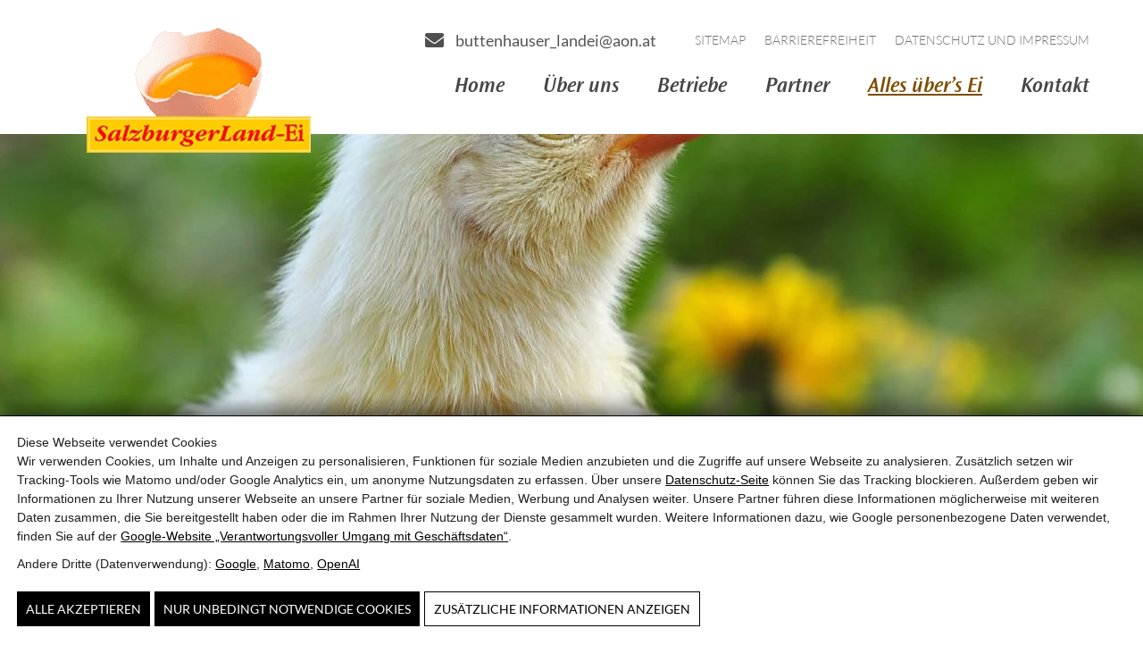

--- FILE ---
content_type: text/html; charset=UTF-8
request_url: https://www.salzburgerland-ei.at/alles-uebers-ei/
body_size: 24593
content:
<!doctype html><html lang="de"><head> <script>(function(){window.dataLayer=window.dataLayer||[];window.gtag=window.gtag||function(){dataLayer.push(arguments)};gtag('set','ads_data_redaction',!0);gtag('set','url_passthrough',!0);gtag('consent','default',{"ad_storage":"denied","ad_user_data":"denied","ad_personalization":"denied","analytics_storage":"denied","functionality_storage":"granted","personalization_storage":"denied","security_storage":"granted"},{region:["AT","BE","BG","HR","CY","CZ","DK","EE","FI","FR","DE","GR","HU","IE","IT","LV","LT","LU","MT","NL","PL","PT","RO","SK","SI","ES","SE","IS","LI","NO","CH","GB"]});var apply=function(){var s=null;try{s=localStorage.getItem('pw_dch_banner')||sessionStorage.getItem('pw_dch_banner')}catch(e){}if('1'===s){var n='1'===navigator.doNotTrack||'yes'===navigator.doNotTrack||'1'===window.doNotTrack||'1'===navigator.msDoNotTrack;gtag('consent','update',{ad_storage:n?'denied':'granted',ad_user_data:n?'denied':'granted',ad_personalization:n?'denied':'granted',analytics_storage:n?'denied':'granted',functionality_storage:'granted',personalization_storage:'granted',security_storage:'granted'})}else if('2'===s){gtag('consent','update',{ad_storage:'denied',ad_user_data:'denied',ad_personalization:'denied',analytics_storage:'denied',functionality_storage:'granted',personalization_storage:'denied',security_storage:'granted'})}};('loading'===document.readyState)?document.addEventListener('DOMContentLoaded',apply,{once:!0}):apply()})()</script><title>Alles übers Ei und Nährwertinfo - Salzburgerland-Ei</title><meta name="robots" content="max-snippet:-1,max-image-preview:large,max-video-preview:-1" /><link rel="canonical" href="https://www.salzburgerland-ei.at/alles-uebers-ei/" /><meta name="description" content="Antworten zu Herkunft, Größe, Frische und Inhaltsstoffen von Eiern sowie wissenswerte Details rund um Qualität und regionale Erzeuger." /><meta property="og:type" content="website" /><meta property="og:locale" content="de_DE" /><meta property="og:site_name" content="Salzburgerland-Ei" /><meta property="og:title" content="Alles übers Ei und Nährwertinfo" /><meta property="og:description" content="Antworten zu Herkunft, Größe, Frische und Inhaltsstoffen von Eiern sowie wissenswerte Details rund um Qualität und regionale Erzeuger." /><meta property="og:url" content="https://www.salzburgerland-ei.at/alles-uebers-ei/" /><meta property="og:image" content="https://salzburgerland-ei.b-cdn.net/wp-content/uploads/2022/09/chicken-cub-2021-08-26-16-58-38-utc-scaled.jpg" /><meta property="og:image:width" content="1920" /><meta property="og:image:height" content="1295" /><meta property="og:image:alt" content="Küken auf grünem Gras, Symbol für tierfreundliche Haltung und frische Eier im Salzburgerland." /><meta name="twitter:card" content="summary_large_image" /><meta name="twitter:title" content="Alles übers Ei und Nährwertinfo" /><meta name="twitter:description" content="Antworten zu Herkunft, Größe, Frische und Inhaltsstoffen von Eiern sowie wissenswerte Details rund um Qualität und regionale Erzeuger." /><meta name="twitter:image" content="https://salzburgerland-ei.b-cdn.net/wp-content/uploads/2022/09/chicken-cub-2021-08-26-16-58-38-utc-scaled.jpg" /><meta name="twitter:image:alt" content="Küken auf grünem Gras, Symbol für tierfreundliche Haltung und frische Eier im Salzburgerland." /><link rel='dns-prefetch' href='//salzburgerland-ei.b-cdn.net' /><link href='https://salzburgerland-ei.b-cdn.net' crossorigin='anonymous' rel='preconnect' /><link rel="preload" as="script" href="https://salzburgerland-ei.b-cdn.net/wp-includes/js/jquery/jquery.min.js?ver=6.9" /><meta name="theme-color" content="#4a4a4a" /><link rel="manifest" href="https://www.salzburgerland-ei.at/wp-content/mu-plugins/pw-assets/pw-service-worker/manifest.webmanifest?ver=1pw-16.1.3-5-7.4.0" type="application/manifest+json"> <style id="pw-waicg-a11y-css">.screen-reader-text{position:absolute!important;width:1px;height:1px;padding:0;margin:-1px;overflow:hidden;clip:rect(1px,1px,1px,1px);clip-path:inset(50%);white-space:nowrap;border:0}.screen-reader-text:focus{position:static!important;width:auto;height:auto;margin:0;overflow:visible;clip:auto;clip-path:none;white-space:inherit}</style><style id="pw-inline-styles" type="text/css">img,svg{height:auto}#pw_dch_text p{line-height:1.5!important}form.forminator-custom-form,form.forminator-custom-form.forminator_ajax{display:block!important}#pw_dch_wrapper a{color:#000;text-decoration:underline}.forminator-custom-form::after{display:none!important}</style><style id='wp-img-auto-sizes-contain-inline-css' type='text/css'>img:is([sizes=auto i],[sizes^="auto," i]){contain-intrinsic-size:3000px 1500px}</style> <style id='pw-view-transitions-mu-inline-css' type='text/css'>@view-transition{navigation:auto}@media (prefers-reduced-motion:no-preference){::view-transition-group(*){animation-duration:0.15s}}</style> <style id='wp-block-library-inline-css' type='text/css'>:root{--wp-block-synced-color:#7a00df;--wp-block-synced-color--rgb:122,0,223;--wp-bound-block-color:var(--wp-block-synced-color);--wp-editor-canvas-background:#ddd;--wp-admin-theme-color:#007cba;--wp-admin-theme-color--rgb:0,124,186;--wp-admin-theme-color-darker-10:#006ba1;--wp-admin-theme-color-darker-10--rgb:0,107,160.5;--wp-admin-theme-color-darker-20:#005a87;--wp-admin-theme-color-darker-20--rgb:0,90,135;--wp-admin-border-width-focus:2px}@media (min-resolution:192dpi){:root{--wp-admin-border-width-focus:1.5px}}.wp-element-button{cursor:pointer}:root .has-very-light-gray-background-color{background-color:#eee}:root .has-very-dark-gray-background-color{background-color:#313131}:root .has-very-light-gray-color{color:#eee}:root .has-very-dark-gray-color{color:#313131}:root .has-vivid-green-cyan-to-vivid-cyan-blue-gradient-background{background:linear-gradient(135deg,#00d084,#0693e3)}:root .has-purple-crush-gradient-background{background:linear-gradient(135deg,#34e2e4,#4721fb 50%,#ab1dfe)}:root .has-hazy-dawn-gradient-background{background:linear-gradient(135deg,#faaca8,#dad0ec)}:root .has-subdued-olive-gradient-background{background:linear-gradient(135deg,#fafae1,#67a671)}:root .has-atomic-cream-gradient-background{background:linear-gradient(135deg,#fdd79a,#004a59)}:root .has-nightshade-gradient-background{background:linear-gradient(135deg,#330968,#31cdcf)}:root .has-midnight-gradient-background{background:linear-gradient(135deg,#020381,#2874fc)}:root{--wp--preset--font-size--normal:16px;--wp--preset--font-size--huge:42px}.has-regular-font-size{font-size:1em}.has-larger-font-size{font-size:2.625em}.has-normal-font-size{font-size:var(--wp--preset--font-size--normal)}.has-huge-font-size{font-size:var(--wp--preset--font-size--huge)}.has-text-align-center{text-align:center}.has-text-align-left{text-align:left}.has-text-align-right{text-align:right}.has-fit-text{white-space:nowrap!important}#end-resizable-editor-section{display:none}.aligncenter{clear:both}.items-justified-left{justify-content:flex-start}.items-justified-center{justify-content:center}.items-justified-right{justify-content:flex-end}.items-justified-space-between{justify-content:space-between}.screen-reader-text{border:0;clip-path:inset(50%);height:1px;margin:-1px;overflow:hidden;padding:0;position:absolute;width:1px;word-wrap:normal!important}.screen-reader-text:focus{background-color:#ddd;clip-path:none;color:#444;display:block;font-size:1em;height:auto;left:5px;line-height:normal;padding:15px 23px 14px;text-decoration:none;top:5px;width:auto;z-index:100000}html :where(.has-border-color){border-style:solid}html :where([style*=border-top-color]){border-top-style:solid}html :where([style*=border-right-color]){border-right-style:solid}html :where([style*=border-bottom-color]){border-bottom-style:solid}html :where([style*=border-left-color]){border-left-style:solid}html :where([style*=border-width]){border-style:solid}html :where([style*=border-top-width]){border-top-style:solid}html :where([style*=border-right-width]){border-right-style:solid}html :where([style*=border-bottom-width]){border-bottom-style:solid}html :where([style*=border-left-width]){border-left-style:solid}html :where(img[class*=wp-image-]){height:auto;max-width:100%}:where(figure){margin:0 0 1em}html :where(.is-position-sticky){--wp-admin--admin-bar--position-offset:var(--wp-admin--admin-bar--height,0px)}@media screen and (max-width:600px){html :where(.is-position-sticky){--wp-admin--admin-bar--position-offset:0px}}</style><style id='wp-block-paragraph-inline-css' type='text/css'>.is-small-text{font-size:.875em}.is-regular-text{font-size:1em}.is-large-text{font-size:2.25em}.is-larger-text{font-size:3em}.has-drop-cap:not(:focus):first-letter{float:left;font-size:8.4em;font-style:normal;font-weight:100;line-height:.68;margin:.05em .1em 0 0;text-transform:uppercase}body.rtl .has-drop-cap:not(:focus):first-letter{float:none;margin-left:.1em}p.has-drop-cap.has-background{overflow:hidden}:root :where(p.has-background){padding:1.25em 2.375em}:where(p.has-text-color:not(.has-link-color)) a{color:inherit}p.has-text-align-left[style*="writing-mode:vertical-lr"],p.has-text-align-right[style*="writing-mode:vertical-rl"]{rotate:180deg}</style> <style id='wp-block-spacer-inline-css' type='text/css'>.wp-block-spacer{clear:both}</style> <style id='wp-block-table-inline-css' type='text/css'>.wp-block-table{overflow-x:auto}.wp-block-table table{border-collapse:collapse;width:100%}.wp-block-table thead{border-bottom:3px solid}.wp-block-table tfoot{border-top:3px solid}.wp-block-table td,.wp-block-table th{border:1px solid;padding:.5em}.wp-block-table .has-fixed-layout{table-layout:fixed;width:100%}.wp-block-table .has-fixed-layout td,.wp-block-table .has-fixed-layout th{word-break:break-word}.wp-block-table.aligncenter,.wp-block-table.alignleft,.wp-block-table.alignright{display:table;width:auto}.wp-block-table.aligncenter td,.wp-block-table.aligncenter th,.wp-block-table.alignleft td,.wp-block-table.alignleft th,.wp-block-table.alignright td,.wp-block-table.alignright th{word-break:break-word}.wp-block-table .has-subtle-light-gray-background-color{background-color:#f3f4f5}.wp-block-table .has-subtle-pale-green-background-color{background-color:#e9fbe5}.wp-block-table .has-subtle-pale-blue-background-color{background-color:#e7f5fe}.wp-block-table .has-subtle-pale-pink-background-color{background-color:#fcf0ef}.wp-block-table.is-style-stripes{background-color:initial;border-collapse:inherit;border-spacing:0}.wp-block-table.is-style-stripes tbody tr:nth-child(odd){background-color:#f0f0f0}.wp-block-table.is-style-stripes.has-subtle-light-gray-background-color tbody tr:nth-child(odd){background-color:#f3f4f5}.wp-block-table.is-style-stripes.has-subtle-pale-green-background-color tbody tr:nth-child(odd){background-color:#e9fbe5}.wp-block-table.is-style-stripes.has-subtle-pale-blue-background-color tbody tr:nth-child(odd){background-color:#e7f5fe}.wp-block-table.is-style-stripes.has-subtle-pale-pink-background-color tbody tr:nth-child(odd){background-color:#fcf0ef}.wp-block-table.is-style-stripes td,.wp-block-table.is-style-stripes th{border-color:#0000}.wp-block-table.is-style-stripes{border-bottom:1px solid #f0f0f0}.wp-block-table .has-border-color td,.wp-block-table .has-border-color th,.wp-block-table .has-border-color tr,.wp-block-table .has-border-color>*{border-color:inherit}.wp-block-table table[style*=border-top-color] tr:first-child,.wp-block-table table[style*=border-top-color] tr:first-child td,.wp-block-table table[style*=border-top-color] tr:first-child th,.wp-block-table table[style*=border-top-color]>*,.wp-block-table table[style*=border-top-color]>* td,.wp-block-table table[style*=border-top-color]>* th{border-top-color:inherit}.wp-block-table table[style*=border-top-color] tr:not(:first-child){border-top-color:initial}.wp-block-table table[style*=border-right-color] td:last-child,.wp-block-table table[style*=border-right-color] th,.wp-block-table table[style*=border-right-color] tr,.wp-block-table table[style*=border-right-color]>*{border-right-color:inherit}.wp-block-table table[style*=border-bottom-color] tr:last-child,.wp-block-table table[style*=border-bottom-color] tr:last-child td,.wp-block-table table[style*=border-bottom-color] tr:last-child th,.wp-block-table table[style*=border-bottom-color]>*,.wp-block-table table[style*=border-bottom-color]>* td,.wp-block-table table[style*=border-bottom-color]>* th{border-bottom-color:inherit}.wp-block-table table[style*=border-bottom-color] tr:not(:last-child){border-bottom-color:initial}.wp-block-table table[style*=border-left-color] td:first-child,.wp-block-table table[style*=border-left-color] th,.wp-block-table table[style*=border-left-color] tr,.wp-block-table table[style*=border-left-color]>*{border-left-color:inherit}.wp-block-table table[style*=border-style] td,.wp-block-table table[style*=border-style] th,.wp-block-table table[style*=border-style] tr,.wp-block-table table[style*=border-style]>*{border-style:inherit}.wp-block-table table[style*=border-width] td,.wp-block-table table[style*=border-width] th,.wp-block-table table[style*=border-width] tr,.wp-block-table table[style*=border-width]>*{border-style:inherit;border-width:inherit}</style> <style id='global-styles-inline-css' type='text/css'>:root{--wp--preset--aspect-ratio--square:1;--wp--preset--aspect-ratio--4-3:4/3;--wp--preset--aspect-ratio--3-4:3/4;--wp--preset--aspect-ratio--3-2:3/2;--wp--preset--aspect-ratio--2-3:2/3;--wp--preset--aspect-ratio--16-9:16/9;--wp--preset--aspect-ratio--9-16:9/16;--wp--preset--color--black:#000000;--wp--preset--color--cyan-bluish-gray:#abb8c3;--wp--preset--color--white:#ffffff;--wp--preset--color--pale-pink:#f78da7;--wp--preset--color--vivid-red:#cf2e2e;--wp--preset--color--luminous-vivid-orange:#ff6900;--wp--preset--color--luminous-vivid-amber:#fcb900;--wp--preset--color--light-green-cyan:#7bdcb5;--wp--preset--color--vivid-green-cyan:#00d084;--wp--preset--color--pale-cyan-blue:#8ed1fc;--wp--preset--color--vivid-cyan-blue:#0693e3;--wp--preset--color--vivid-purple:#9b51e0;--wp--preset--gradient--vivid-cyan-blue-to-vivid-purple:linear-gradient(135deg,rgb(6,147,227) 0%,rgb(155,81,224) 100%);--wp--preset--gradient--light-green-cyan-to-vivid-green-cyan:linear-gradient(135deg,rgb(122,220,180) 0%,rgb(0,208,130) 100%);--wp--preset--gradient--luminous-vivid-amber-to-luminous-vivid-orange:linear-gradient(135deg,rgb(252,185,0) 0%,rgb(255,105,0) 100%);--wp--preset--gradient--luminous-vivid-orange-to-vivid-red:linear-gradient(135deg,rgb(255,105,0) 0%,rgb(207,46,46) 100%);--wp--preset--gradient--very-light-gray-to-cyan-bluish-gray:linear-gradient(135deg,rgb(238,238,238) 0%,rgb(169,184,195) 100%);--wp--preset--gradient--cool-to-warm-spectrum:linear-gradient(135deg,rgb(74,234,220) 0%,rgb(151,120,209) 20%,rgb(207,42,186) 40%,rgb(238,44,130) 60%,rgb(251,105,98) 80%,rgb(254,248,76) 100%);--wp--preset--gradient--blush-light-purple:linear-gradient(135deg,rgb(255,206,236) 0%,rgb(152,150,240) 100%);--wp--preset--gradient--blush-bordeaux:linear-gradient(135deg,rgb(254,205,165) 0%,rgb(254,45,45) 50%,rgb(107,0,62) 100%);--wp--preset--gradient--luminous-dusk:linear-gradient(135deg,rgb(255,203,112) 0%,rgb(199,81,192) 50%,rgb(65,88,208) 100%);--wp--preset--gradient--pale-ocean:linear-gradient(135deg,rgb(255,245,203) 0%,rgb(182,227,212) 50%,rgb(51,167,181) 100%);--wp--preset--gradient--electric-grass:linear-gradient(135deg,rgb(202,248,128) 0%,rgb(113,206,126) 100%);--wp--preset--gradient--midnight:linear-gradient(135deg,rgb(2,3,129) 0%,rgb(40,116,252) 100%);--wp--preset--font-size--small:13px;--wp--preset--font-size--medium:20px;--wp--preset--font-size--large:36px;--wp--preset--font-size--x-large:42px;--wp--preset--spacing--20:0.44rem;--wp--preset--spacing--30:0.67rem;--wp--preset--spacing--40:1rem;--wp--preset--spacing--50:1.5rem;--wp--preset--spacing--60:2.25rem;--wp--preset--spacing--70:3.38rem;--wp--preset--spacing--80:5.06rem;--wp--preset--shadow--natural:6px 6px 9px rgba(0, 0, 0, 0.2);--wp--preset--shadow--deep:12px 12px 50px rgba(0, 0, 0, 0.4);--wp--preset--shadow--sharp:6px 6px 0px rgba(0, 0, 0, 0.2);--wp--preset--shadow--outlined:6px 6px 0px -3px rgb(255, 255, 255), 6px 6px rgb(0, 0, 0);--wp--preset--shadow--crisp:6px 6px 0px rgb(0, 0, 0)}:where(.is-layout-flex){gap:.5em}:where(.is-layout-grid){gap:.5em}body .is-layout-flex{display:flex}.is-layout-flex{flex-wrap:wrap;align-items:center}.is-layout-flex>:is(*,div){margin:0}body .is-layout-grid{display:grid}.is-layout-grid>:is(*,div){margin:0}:where(.wp-block-columns.is-layout-flex){gap:2em}:where(.wp-block-columns.is-layout-grid){gap:2em}:where(.wp-block-post-template.is-layout-flex){gap:1.25em}:where(.wp-block-post-template.is-layout-grid){gap:1.25em}.has-black-color{color:var(--wp--preset--color--black)!important}.has-cyan-bluish-gray-color{color:var(--wp--preset--color--cyan-bluish-gray)!important}.has-white-color{color:var(--wp--preset--color--white)!important}.has-pale-pink-color{color:var(--wp--preset--color--pale-pink)!important}.has-vivid-red-color{color:var(--wp--preset--color--vivid-red)!important}.has-luminous-vivid-orange-color{color:var(--wp--preset--color--luminous-vivid-orange)!important}.has-luminous-vivid-amber-color{color:var(--wp--preset--color--luminous-vivid-amber)!important}.has-light-green-cyan-color{color:var(--wp--preset--color--light-green-cyan)!important}.has-vivid-green-cyan-color{color:var(--wp--preset--color--vivid-green-cyan)!important}.has-pale-cyan-blue-color{color:var(--wp--preset--color--pale-cyan-blue)!important}.has-vivid-cyan-blue-color{color:var(--wp--preset--color--vivid-cyan-blue)!important}.has-vivid-purple-color{color:var(--wp--preset--color--vivid-purple)!important}.has-black-background-color{background-color:var(--wp--preset--color--black)!important}.has-cyan-bluish-gray-background-color{background-color:var(--wp--preset--color--cyan-bluish-gray)!important}.has-white-background-color{background-color:var(--wp--preset--color--white)!important}.has-pale-pink-background-color{background-color:var(--wp--preset--color--pale-pink)!important}.has-vivid-red-background-color{background-color:var(--wp--preset--color--vivid-red)!important}.has-luminous-vivid-orange-background-color{background-color:var(--wp--preset--color--luminous-vivid-orange)!important}.has-luminous-vivid-amber-background-color{background-color:var(--wp--preset--color--luminous-vivid-amber)!important}.has-light-green-cyan-background-color{background-color:var(--wp--preset--color--light-green-cyan)!important}.has-vivid-green-cyan-background-color{background-color:var(--wp--preset--color--vivid-green-cyan)!important}.has-pale-cyan-blue-background-color{background-color:var(--wp--preset--color--pale-cyan-blue)!important}.has-vivid-cyan-blue-background-color{background-color:var(--wp--preset--color--vivid-cyan-blue)!important}.has-vivid-purple-background-color{background-color:var(--wp--preset--color--vivid-purple)!important}.has-black-border-color{border-color:var(--wp--preset--color--black)!important}.has-cyan-bluish-gray-border-color{border-color:var(--wp--preset--color--cyan-bluish-gray)!important}.has-white-border-color{border-color:var(--wp--preset--color--white)!important}.has-pale-pink-border-color{border-color:var(--wp--preset--color--pale-pink)!important}.has-vivid-red-border-color{border-color:var(--wp--preset--color--vivid-red)!important}.has-luminous-vivid-orange-border-color{border-color:var(--wp--preset--color--luminous-vivid-orange)!important}.has-luminous-vivid-amber-border-color{border-color:var(--wp--preset--color--luminous-vivid-amber)!important}.has-light-green-cyan-border-color{border-color:var(--wp--preset--color--light-green-cyan)!important}.has-vivid-green-cyan-border-color{border-color:var(--wp--preset--color--vivid-green-cyan)!important}.has-pale-cyan-blue-border-color{border-color:var(--wp--preset--color--pale-cyan-blue)!important}.has-vivid-cyan-blue-border-color{border-color:var(--wp--preset--color--vivid-cyan-blue)!important}.has-vivid-purple-border-color{border-color:var(--wp--preset--color--vivid-purple)!important}.has-vivid-cyan-blue-to-vivid-purple-gradient-background{background:var(--wp--preset--gradient--vivid-cyan-blue-to-vivid-purple)!important}.has-light-green-cyan-to-vivid-green-cyan-gradient-background{background:var(--wp--preset--gradient--light-green-cyan-to-vivid-green-cyan)!important}.has-luminous-vivid-amber-to-luminous-vivid-orange-gradient-background{background:var(--wp--preset--gradient--luminous-vivid-amber-to-luminous-vivid-orange)!important}.has-luminous-vivid-orange-to-vivid-red-gradient-background{background:var(--wp--preset--gradient--luminous-vivid-orange-to-vivid-red)!important}.has-very-light-gray-to-cyan-bluish-gray-gradient-background{background:var(--wp--preset--gradient--very-light-gray-to-cyan-bluish-gray)!important}.has-cool-to-warm-spectrum-gradient-background{background:var(--wp--preset--gradient--cool-to-warm-spectrum)!important}.has-blush-light-purple-gradient-background{background:var(--wp--preset--gradient--blush-light-purple)!important}.has-blush-bordeaux-gradient-background{background:var(--wp--preset--gradient--blush-bordeaux)!important}.has-luminous-dusk-gradient-background{background:var(--wp--preset--gradient--luminous-dusk)!important}.has-pale-ocean-gradient-background{background:var(--wp--preset--gradient--pale-ocean)!important}.has-electric-grass-gradient-background{background:var(--wp--preset--gradient--electric-grass)!important}.has-midnight-gradient-background{background:var(--wp--preset--gradient--midnight)!important}.has-small-font-size{font-size:var(--wp--preset--font-size--small)!important}.has-medium-font-size{font-size:var(--wp--preset--font-size--medium)!important}.has-large-font-size{font-size:var(--wp--preset--font-size--large)!important}.has-x-large-font-size{font-size:var(--wp--preset--font-size--x-large)!important}</style> <style id='classic-theme-styles-inline-css' type='text/css'>.wp-block-button__link{color:#fff;background-color:#32373c;border-radius:9999px;box-shadow:none;text-decoration:none;padding:calc(.667em + 2px) calc(1.333em + 2px);font-size:1.125em}.wp-block-file__button{background:#32373c;color:#fff;text-decoration:none}</style> <style id='pw-admin-extended-frontend-inline-css' type='text/css'>nav.tsf-breadcrumb ol{display:inline;list-style:none;margin-inline-start:0}nav.tsf-breadcrumb ol li{display:inline}nav.tsf-breadcrumb ol li:not(:last-child)::after{content:"»";margin-inline-end:1ch;margin-inline-start:1ch}</style> <link rel="preload stylesheet" id='kadence-blocks-accordion-css' href='https://salzburgerland-ei.b-cdn.net/wp-content/plugins/kadence-blocks/dist/style-blocks-accordion.css?ver=3.5.31' type='text/css' media='all' as="style" onload="this.onload=null;this.rel='stylesheet'"/> <style id='kadence-blocks-global-variables-inline-css' type='text/css'>:root{--global-kb-font-size-sm:clamp(0.8rem, 0.73rem + 0.217vw, 0.9rem);--global-kb-font-size-md:clamp(1.1rem, 0.995rem + 0.326vw, 1.25rem);--global-kb-font-size-lg:clamp(1.75rem, 1.576rem + 0.543vw, 2rem);--global-kb-font-size-xl:clamp(2.25rem, 1.728rem + 1.63vw, 3rem);--global-kb-font-size-xxl:clamp(2.5rem, 1.456rem + 3.26vw, 4rem);--global-kb-font-size-xxxl:clamp(2.75rem, 0.489rem + 7.065vw, 6rem)}:root{--global-palette1:#3182CE;--global-palette2:#2B6CB0;--global-palette3:#1A202C;--global-palette4:#2D3748;--global-palette5:#4A5568;--global-palette6:#718096;--global-palette7:#EDF2F7;--global-palette8:#F7FAFC;--global-palette9:#ffffff}</style> <style id='kadence_blocks_css-inline-css' type='text/css'>.kt-accordion-id_4e816e-6d .kt-accordion-inner-wrap{row-gap:8px}.kt-accordion-id_4e816e-6d .kt-accordion-panel-inner{border-top-width:0;border-right-width:0;border-bottom-width:0;border-left-width:0;background:#fff;padding-top:20px;padding-right:20px;padding-bottom:20px;padding-left:20px}.kt-accordion-id_4e816e-6d>.kt-accordion-inner-wrap>.wp-block-kadence-pane>.kt-accordion-header-wrap>.kt-blocks-accordion-header{border-top-color:#f2f2f2;border-right-color:#f2f2f2;border-bottom-color:#f2f2f2;border-left-color:#f2f2f2;border-top-width:0;border-right-width:0;border-bottom-width:4px;border-left-width:0;border-top-left-radius:0;border-top-right-radius:0;border-bottom-right-radius:0;border-bottom-left-radius:0;background:#fff;font-size:18px;line-height:24px;color:#444;padding-top:14px;padding-right:10px;padding-bottom:6px;padding-left:16px}.kt-accordion-id_4e816e-6d:not(.kt-accodion-icon-style-basiccircle):not(.kt-accodion-icon-style-xclosecircle):not(.kt-accodion-icon-style-arrowcircle)>.kt-accordion-inner-wrap>.wp-block-kadence-pane>.kt-accordion-header-wrap .kt-blocks-accordion-icon-trigger:after,.kt-accordion-id_4e816e-6d:not(.kt-accodion-icon-style-basiccircle):not(.kt-accodion-icon-style-xclosecircle):not(.kt-accodion-icon-style-arrowcircle)>.kt-accordion-inner-wrap>.wp-block-kadence-pane>.kt-accordion-header-wrap .kt-blocks-accordion-icon-trigger:before{background:#444}.kt-accordion-id_4e816e-6d:not(.kt-accodion-icon-style-basic):not(.kt-accodion-icon-style-xclose):not(.kt-accodion-icon-style-arrow) .kt-blocks-accordion-icon-trigger{background:#444}.kt-accordion-id_4e816e-6d:not(.kt-accodion-icon-style-basic):not(.kt-accodion-icon-style-xclose):not(.kt-accodion-icon-style-arrow) .kt-blocks-accordion-icon-trigger:after,.kt-accordion-id_4e816e-6d:not(.kt-accodion-icon-style-basic):not(.kt-accodion-icon-style-xclose):not(.kt-accodion-icon-style-arrow) .kt-blocks-accordion-icon-trigger:before{background:#fff}.kt-accordion-id_4e816e-6d>.kt-accordion-inner-wrap>.wp-block-kadence-pane>.kt-accordion-header-wrap>.kt-blocks-accordion-header:hover,body:not(.hide-focus-outline) .kt-accordion-id_4e816e-6d .kt-blocks-accordion-header:focus-visible{color:#444;background:#fff;border-top-color:#eee;border-right-color:#eee;border-bottom-color:#eee;border-left-color:#eee}.kt-accordion-id_4e816e-6d:not(.kt-accodion-icon-style-basiccircle):not(.kt-accodion-icon-style-xclosecircle):not(.kt-accodion-icon-style-arrowcircle) .kt-accordion-header-wrap .kt-blocks-accordion-header:hover .kt-blocks-accordion-icon-trigger:after,.kt-accordion-id_4e816e-6d:not(.kt-accodion-icon-style-basiccircle):not(.kt-accodion-icon-style-xclosecircle):not(.kt-accodion-icon-style-arrowcircle) .kt-accordion-header-wrap .kt-blocks-accordion-header:hover .kt-blocks-accordion-icon-trigger:before,body:not(.hide-focus-outline) .kt-accordion-id_4e816e-6d:not(.kt-accodion-icon-style-basiccircle):not(.kt-accodion-icon-style-xclosecircle):not(.kt-accodion-icon-style-arrowcircle) .kt-blocks-accordion--visible .kt-blocks-accordion-icon-trigger:after,body:not(.hide-focus-outline) .kt-accordion-id_4e816e-6d:not(.kt-accodion-icon-style-basiccircle):not(.kt-accodion-icon-style-xclosecircle):not(.kt-accodion-icon-style-arrowcircle) .kt-blocks-accordion-header:focus-visible .kt-blocks-accordion-icon-trigger:before{background:#444}.kt-accordion-id_4e816e-6d:not(.kt-accodion-icon-style-basic):not(.kt-accodion-icon-style-xclose):not(.kt-accodion-icon-style-arrow) .kt-accordion-header-wrap .kt-blocks-accordion-header:hover .kt-blocks-accordion-icon-trigger,body:not(.hide-focus-outline) .kt-accordion-id_4e816e-6d:not(.kt-accodion-icon-style-basic):not(.kt-accodion-icon-style-xclose):not(.kt-accodion-icon-style-arrow) .kt-accordion-header-wrap .kt-blocks-accordion-header:focus-visible .kt-blocks-accordion-icon-trigger{background:#444}.kt-accordion-id_4e816e-6d:not(.kt-accodion-icon-style-basic):not(.kt-accodion-icon-style-xclose):not(.kt-accodion-icon-style-arrow) .kt-accordion-header-wrap .kt-blocks-accordion-header:hover .kt-blocks-accordion-icon-trigger:after,.kt-accordion-id_4e816e-6d:not(.kt-accodion-icon-style-basic):not(.kt-accodion-icon-style-xclose):not(.kt-accodion-icon-style-arrow) .kt-accordion-header-wrap .kt-blocks-accordion-header:hover .kt-blocks-accordion-icon-trigger:before,body:not(.hide-focus-outline) .kt-accordion-id_4e816e-6d:not(.kt-accodion-icon-style-basic):not(.kt-accodion-icon-style-xclose):not(.kt-accodion-icon-style-arrow) .kt-accordion-header-wrap .kt-blocks-accordion-header:focus-visible .kt-blocks-accordion-icon-trigger:after,body:not(.hide-focus-outline) .kt-accordion-id_4e816e-6d:not(.kt-accodion-icon-style-basic):not(.kt-accodion-icon-style-xclose):not(.kt-accodion-icon-style-arrow) .kt-accordion-header-wrap .kt-blocks-accordion-header:focus-visible .kt-blocks-accordion-icon-trigger:before{background:#fff}.kt-accordion-id_4e816e-6d .kt-accordion-header-wrap .kt-blocks-accordion-header:focus-visible,.kt-accordion-id_4e816e-6d>.kt-accordion-inner-wrap>.wp-block-kadence-pane>.kt-accordion-header-wrap>.kt-blocks-accordion-header.kt-accordion-panel-active{color:#333;background:#fff;border-top-color:#7d4e01;border-right-color:#7d4e01;border-bottom-color:#7d4e01;border-left-color:#7d4e01}.kt-accordion-id_4e816e-6d:not(.kt-accodion-icon-style-basiccircle):not(.kt-accodion-icon-style-xclosecircle):not(.kt-accodion-icon-style-arrowcircle)>.kt-accordion-inner-wrap>.wp-block-kadence-pane>.kt-accordion-header-wrap>.kt-blocks-accordion-header.kt-accordion-panel-active .kt-blocks-accordion-icon-trigger:after,.kt-accordion-id_4e816e-6d:not(.kt-accodion-icon-style-basiccircle):not(.kt-accodion-icon-style-xclosecircle):not(.kt-accodion-icon-style-arrowcircle)>.kt-accordion-inner-wrap>.wp-block-kadence-pane>.kt-accordion-header-wrap>.kt-blocks-accordion-header.kt-accordion-panel-active .kt-blocks-accordion-icon-trigger:before{background:#333}.kt-accordion-id_4e816e-6d:not(.kt-accodion-icon-style-basic):not(.kt-accodion-icon-style-xclose):not(.kt-accodion-icon-style-arrow) .kt-blocks-accordion-header.kt-accordion-panel-active .kt-blocks-accordion-icon-trigger{background:#333}.kt-accordion-id_4e816e-6d:not(.kt-accodion-icon-style-basic):not(.kt-accodion-icon-style-xclose):not(.kt-accodion-icon-style-arrow) .kt-blocks-accordion-header.kt-accordion-panel-active .kt-blocks-accordion-icon-trigger:after,.kt-accordion-id_4e816e-6d:not(.kt-accodion-icon-style-basic):not(.kt-accodion-icon-style-xclose):not(.kt-accodion-icon-style-arrow) .kt-blocks-accordion-header.kt-accordion-panel-active .kt-blocks-accordion-icon-trigger:before{background:#fff}</style> <style id='pw-inline-styles-inline-css' type='text/css'>html,body,div,span,applet,object,iframe,h1,h2,h3,h4,h5,h6,p,blockquote,pre,a,abbr,acronym,address,big,cite,code,del,dfn,em,img,ins,kbd,q,s,samp,small,strike,strong,sub,sup,tt,var,b,u,i,center,dl,dt,dd,ol,ul,li,fieldset,form,label,legend,table,caption,tbody,tfoot,thead,tr,th,td,article,aside,canvas,details,embed,figure,figcaption,footer,header,hgroup,menu,nav,output,ruby,section,summary,time,mark,audio,video{margin:0;padding:0;border:0;font-size:100%;font:inherit;vertical-align:baseline}:focus{outline:0}article,aside,details,figcaption,figure,footer,header,hgroup,menu,nav,section{display:block}body{line-height:1}ol,ul{list-style:none}blockquote,q{quotes:none}blockquote:before,blockquote:after,q:before,q:after{content:'';content:none}table{border-collapse:collapse;border-spacing:0}input[type=search]::-webkit-search-cancel-button,input[type=search]::-webkit-search-decoration,input[type=search]::-webkit-search-results-button,input[type=search]::-webkit-search-results-decoration{-webkit-appearance:none;-moz-appearance:none}input[type=search]{-webkit-appearance:none;-moz-appearance:none;-webkit-box-sizing:content-box;-moz-box-sizing:content-box;box-sizing:content-box}textarea{overflow:auto;vertical-align:top;resize:vertical}audio,canvas,video{display:inline-block;*display:inline;*zoom:1;max-width:100%}audio:not([controls]){display:none;height:0}[hidden]{display:none}html{font-size:100%;-webkit-text-size-adjust:100%;-ms-text-size-adjust:100%}a:focus{outline:thin dotted}a:active,a:hover{outline:0}img{border:0;-ms-interpolation-mode:bicubic}figure{margin:0}form{margin:0}fieldset{border:1px solid silver;margin:0 2px;padding:.35em .625em .75em}legend{border:0;padding:0;white-space:normal;*margin-left:-7px}button,input,select,textarea{font-size:100%;margin:0;vertical-align:baseline;*vertical-align:middle}button,input{line-height:normal}button,select{text-transform:none}button,html input[type="button"],input[type="reset"],input[type="submit"]{-webkit-appearance:button;cursor:pointer;*overflow:visible}button[disabled],html input[disabled]{cursor:default}input[type="checkbox"],input[type="radio"]{box-sizing:border-box;padding:0;*height:13px;*width:13px}input[type="search"]{-webkit-appearance:textfield;-moz-box-sizing:content-box;-webkit-box-sizing:content-box;box-sizing:content-box}input[type="search"]::-webkit-search-cancel-button,input[type="search"]::-webkit-search-decoration{-webkit-appearance:none}button::-moz-focus-inner,input::-moz-focus-inner{border:0;padding:0}textarea{overflow:auto;vertical-align:top}table{border-collapse:collapse;border-spacing:0}html,button,input,select,textarea{color:#222}::-moz-selection{background:#b3d4fc;text-shadow:none}::selection{background:#b3d4fc;text-shadow:none}img{vertical-align:middle}fieldset{border:0;margin:0;padding:0}textarea{resize:vertical}.chromeframe{margin:.2em 0;background:#ccc;color:#000;padding:.2em 0}h1,h2,h3,h4,h5,h6{line-height:1.3;margin:0 0 10px;color:#2b2b2b}a{text-decoration:none}button,input[type="text"],input[type="password"],input[type="email"],input[type="tel"],input[type="search"],input[type="url"],textarea,select,input[type="submit"],input[type="button"]{font-size:100%;margin:0;vertical-align:baseline;*vertical-align:middle;-webkit-appearance:none;-webkit-border-radius:0;border-radius:0}button,input{line-height:normal}input[type="text"],input[type="password"],input[type="email"],input[type="tel"],input[type="search"],input[type="url"],textarea,select{background:#fff;padding:4px 12px;height:48px;line-height:1.55;border:solid 1px #d7d9dd;color:#454648;width:100%;transition:border-color 200ms ease-in}input[type="text"].input-lg,input[type="password"].input-lg,input[type="email"].input-lg,input[type="tel"].input-lg,input[type="search"].input-lg,input[type="url"].input-lg{height:58px}input[type="text"].input-sm,input[type="password"].input-sm,input[type="email"].input-sm,input[type="tel"].input-sm,input[type="search"].input-sm,input[type="url"].input-sm{height:38px}textarea{width:100%;height:160px;overflow:auto;resize:vertical;padding:10px 15px}select{height:auto;padding:12px 42px 12px 12px;font-size:14px;-webkit-appearance:none;-moz-appearance:none;-ms-appearance:none;appearance:none;position:relative;z-index:1;background:none;line-height:1.25;border-radius:0}select::-ms-expand{display:none}input[type="text"]:focus,input[type="password"]:focus,input[type="email"]:focus,input[type="tel"]:focus,input[type="search"]:focus,input[type="url"]:focus,textarea:focus,select:focus{border:solid 1px #acacac}input::-moz-focus-inner,button::-moz-focus-inner{border:0;padding:0}input[type="button"],input[type="submit"],button{background:#7d4e01;color:#fff;border:0;cursor:pointer;width:auto;overflow:visible;padding:13px 35px;vertical-align:middle;text-decoration:none;text-transform:uppercase;font-size:16px;line-height:1.25;font-weight:700;font-family:'Lato'}input[type="button"]:hover,input[type="submit"]:hover,button:hover{background:#20201e;color:#fff}input[type="checkbox"],input[type="radio"]{margin:4px 8px 0;vertical-align:top}::-webkit-input-placeholder{opacity:1}::-moz-placeholder{opacity:1}:-ms-input-placeholder{opacity:1}:-moz-placeholder{opacity:1}table{max-width:100%;background-color:#fff0;border-collapse:collapse;border-spacing:0;border:1px solid #ddd}table{width:100%;margin-bottom:30px}table th,table td{padding:14px 15px;line-height:1.32;text-align:left;vertical-align:top;border-top:1px solid #ddd;border-right:1px solid #ddd}table th{background:#ececec;font-weight:700;padding:17px 15px;font-size:16px}table tr:hover td{background:#fbfbfb}table tr.selected td{background:#fbfbfb}table thead th{vertical-align:middle}table caption+thead tr:first-child th,table caption+thead tr:first-child td,table colgroup+thead tr:first-child th,table colgroup+thead tr:first-child td,table thead:first-child tr:first-child th,table thead:first-child tr:first-child td{border-top:0}@font-face{font-family:'Ocean Sans Std';src:url(https://www.salzburgerland-ei.at/wp-content/themes/blankslate/fonts/oceansansstd-semiboldita.eot);src:url('https://www.salzburgerland-ei.at/wp-content/themes/blankslate/fonts/oceansansstd-semiboldita.eot?#iefix') format('embedded-opentype'),url(https://salzburgerland-ei.b-cdn.net/wp-content/themes/blankslate/fonts/oceansansstd-semiboldita.woff2) format('woff2'),url(https://salzburgerland-ei.b-cdn.net/wp-content/themes/blankslate/fonts/oceansansstd-semiboldita.woff) format('woff'),url(https://salzburgerland-ei.b-cdn.net/wp-content/themes/blankslate/fonts/oceansansstd-semiboldita.ttf) format('truetype'),url('https://www.salzburgerland-ei.at/wp-content/themes/blankslate/fonts/oceansansstd-semiboldita.svg#oceansansstd-semiboldita') format('svg');font-weight:600;font-display:swap;font-style:italic}body{font-family:'Lato',Arial,Helvetica,sans-serif;font-size:18px;line-height:24px;color:#4e4e4e}h1{font-family:'Ocean Sans Std';font-weight:600;font-style:italic;font-size:50px;line-height:1.1em;color:#7d4e01;text-align:center;margin:0 0 6px}body{background:#fff}#main{width:100%;overflow:hidden}.container{max-width:1100px;margin:auto}*,*:before,*:after{box-sizing:border-box}.breadcrumbs{padding:40px 15px;display:-ms-flexbox;display:flex;-ms-flex-pack:center;justify-content:center;color:silver;font-size:16px;font-weight:300}.breadcrumbs li{margin-left:5px}.breadcrumbs li a{color:silver}.btn{display:inline-block;padding:0 18px;line-height:45px;border:2px solid;font-size:16px;font-weight:700;text-transform:uppercase;text-decoration:none}.btn.btn-type1{border-color:#7d4e01;color:#7d4e01}.btn.btn-type2{border-color:#3b3b3b;color:#3b3b3b}.btn.btn-type3{border-color:#fff;color:#fff}#header{padding:0 15px}#header .container{display:-ms-flexbox;display:flex;-ms-flex-pack:justify;justify-content:space-between;-ms-flex-line-pack:center;align-items:center;position:relative;max-width:none}.logo{width:140px;padding:10px 0 0;margin:0 0 -8px;position:relative;z-index:9}.logo img{display:block;max-width:100%;height:auto}.navigation{display:none}.slicknav_btn{display:block;width:30px;height:30px;background:url(https://salzburgerland-ei.b-cdn.net/wp-content/uploads/2022/09/icon-nav.svg) 50% no-repeat}.slicknav_nav{position:absolute;left:0;top:100%;right:0;background:#fff;border-top:2px solid #7d4e01;border-bottom:2px solid #7d4e01;overflow:auto;z-index:8;font-family:'Ocean Sans Std';font-weight:600;font-style:italic}.slicknav_nav ul{margin:0;padding:0;list-style:none;font-size:20px;text-align:center}.slicknav_nav ul li{padding:5px 0;border-bottom:1px solid #7d4e01}.slicknav_nav ul a{color:#464646;display:block;padding:5px 0;text-decoration:none}.slicknav_nav .meta-nav{padding:20px 0;font-family:'Lato',Arial,Helvetica,sans-serif}.slicknav_nav .meta-nav li{padding:0;border:none;font-size:14px;font-weight:300;font-style:normal;text-transform:uppercase}.slicknav_nav .meta-nav li a{color:#727272}.slicknav_nav .mail-link{font-family:'Lato',Arial,Helvetica,sans-serif;font-size:18px;font-weight:400;font-style:normal;color:#545454;text-decoration:none;display:block;text-align:center;margin:0 0 10px}.slicknav_nav .mail-link:before{content:'';width:21px;height:16px;background:url(https://salzburgerland-ei.b-cdn.net/wp-content/uploads/2022/09/ico-mail.png) 0 0 no-repeat;display:inline-block;vertical-align:-.07em;margin:0 10px 0 0}.slider{position:relative}.slide{background-position:0 0;background-repeat:no-repeat;background-size:cover;overflow:hidden}.slide figure{display:none}.slide-container{padding:50px 15px 200px;max-width:1100px;position:relative;margin:auto}.slide-text{background:url(https://salzburgerland-ei.b-cdn.net/wp-content/uploads/2022/09/deco1.png) 0 50% no-repeat;padding:0 0 0 55px;color:#fff;max-width:385px}.slide-text p{font-family:'Ocean Sans Std';font-weight:600;font-style:italic;font-size:53px;line-height:66px}.slide-text span{font-size:20px;display:block}.slide-text span em{font-style:italic}.slide-label{position:absolute;left:auto;right:50px;bottom:-135px;width:298px;height:298px;background:#7d4e01 url(https://salzburgerland-ei.b-cdn.net/wp-content/uploads/2022/09/deco6.png) 50% 33px no-repeat;color:#fff;font-family:'Ocean Sans Std';font-weight:600;font-style:italic;font-size:24px;line-height:28px;padding:77px 20px 0;text-align:center;margin:0 0 0 -149px;-webkit-border-radius:100%;border-radius:100%}.slide-label:hover{bottom:-120px}.slide-label a{color:#fff;text-decoration:none}.slider-controls a{position:absolute;top:0;bottom:0;width:30px;left:0}.slider-controls a:before{content:'';width:14px;height:25px;background:url(https://salzburgerland-ei.b-cdn.net/wp-content/uploads/2022/09/arrows.png) 0 0 no-repeat;position:absolute;left:50%;top:50%;margin:-12.5px 0 0 -7px}.slider-controls .slider-next{left:auto;right:0}.slider-controls .slider-next:before{background-position:right 0}.intro{background:url(https://salzburgerland-ei.b-cdn.net/wp-content/uploads/2022/09/deco3.png) 50% 0 no-repeat;padding:100px 15px 50px}.intro h3{font-size:22px;line-height:1.1em;color:#3a3a3a;margin:0 0 30px;font-weight:300;text-align:center}.intro p{margin:0 0 20px;font-weight:300;text-align:left}.intro-links{padding:31px 0 0;text-align:center}.intro-links a{margin:0 4.5px 20px}.banner{padding:95px 15px 78px;background-position:center center;background-repeat:no-repeat;background-size:cover}.banner .container{max-width:1100px;margin:auto}.banner-info{background:#7d4e01 url(https://salzburgerland-ei.b-cdn.net/wp-content/uploads/2022/09/bg-border.png) 6px 0 repeat-y;-webkit-border-radius:10px;border-radius:10px;padding:0 7px 0 8px;position:relative;max-width:376px}.banner-info:before{content:'';width:calc(50% - 35px);height:18px;background:#7d4e01 url(https://salzburgerland-ei.b-cdn.net/wp-content/uploads/2022/09/bg-top-left.png) 7px 7px no-repeat;-webkit-border-radius:10px 0 0 0;border-radius:10px 0 0 0;position:absolute;left:0;top:0}.banner-info:after{content:'';width:calc(50% - 35px);height:18px;background:#7d4e01 url(https://salzburgerland-ei.b-cdn.net/wp-content/uploads/2022/09/bg-top-right.png) right 7px no-repeat;-webkit-border-radius:0 10px 0 0;border-radius:0 10px 0 0;position:absolute;right:0;top:0}.banner-info .inner{background:url(https://salzburgerland-ei.b-cdn.net/wp-content/uploads/2022/09/bg-border.png) right 0 repeat-y;padding:0 20px 54px;text-align:center}.banner-info .inner:before{content:'';width:50%;height:18px;background:#7d4e01 url(https://salzburgerland-ei.b-cdn.net/wp-content/uploads/2022/09/bg-bottom-left.png) 7px 0 no-repeat;-webkit-border-radius:0 0 0 10px;border-radius:0 0 0 10px;position:absolute;left:0;bottom:0}.banner-info .inner:after{content:'';width:50%;height:18px;background:#7d4e01 url(https://salzburgerland-ei.b-cdn.net/wp-content/uploads/2022/09/bg-bottom-right.png) right -2px no-repeat;-webkit-border-radius:0 0 10px 0;border-radius:0 0 10px 0;position:absolute;right:0;bottom:0}.banner-info h2{position:relative;top:-35px;background:url(https://salzburgerland-ei.b-cdn.net/wp-content/uploads/2025/03/deco5_darker_edited.png) 49.5% 0 no-repeat;padding:92px 0 0;font-family:'Ocean Sans Std';font-weight:600;font-style:italic;font-size:35px;line-height:42px;color:#fff;margin:0 0 -20px}.banner-info ul{background:url(https://salzburgerland-ei.b-cdn.net/wp-content/uploads/2022/09/deco2.png) 50% 0 no-repeat;padding:47px 0 0 18px;font-size:16px;line-height:29px;font-style:italic;color:#fff;text-align:left;margin:0 0 30px}.banner-info ul li{position:relative;padding-left:33px}.banner-info ul li:before{content:'';width:16px;height:12px;position:absolute;left:0;top:9px;background:url(https://salzburgerland-ei.b-cdn.net/wp-content/uploads/2022/09/ico-check.png) 0 0 no-repeat}.firm{padding:73px 15px 47px}.firm h2{font-family:'Ocean Sans Std';font-weight:600;font-style:italic;font-size:46px;line-height:1.1em;color:#7d4e01;text-align:center;margin:0 0 9px}.firm h3{font-size:18px;line-height:24px;font-weight:300;color:#3a3a3a;text-align:center;margin:0 0 35px}.firm .list{display:-ms-flexbox;display:flex;-ms-flex-pack:justify;justify-content:space-between;-ms-flex-wrap:wrap;flex-wrap:wrap}.firm .item{width:100%;position:relative;margin:0 0 40px}.firm .item img{display:block;width:100%;height:auto}.firm .item .overlay{position:absolute;left:0;bottom:0;right:0;background:-moz-linear-gradient(top,#fff0 0%,rgb(0 0 0 / .6) 100%);background:-webkit-linear-gradient(top,#fff0 0%,rgb(0 0 0 / .6) 100%);background:linear-gradient(to bottom,#fff0 0%,rgb(0 0 0 / .6) 100%);height:106px;padding:30px 15px 0}.firm .item .overlay h4{font-family:'Ocean Sans Std';font-weight:600;font-style:italic;font-size:30px;line-height:1em;color:#fff;margin:0}.firm .item .overlay p{color:#fff;font-size:20px;line-height:26px}.firm-link{text-align:center}.info{background:#1e1e1c;padding:75px 15px 66px;color:#fff}.info a{color:#fff;text-decoration:none}.info a:hover{text-decoration:underline}.info .container{max-width:1100px;margin:auto}.info figure{width:237px;margin:0 0 50px;padding:2px 0 0}.info figure img{display:block;max-width:100%;height:auto}.info .contacts p{font-size:20px;font-weight:700;line-height:26px;margin:0 0 30px}.info .contacts p strong{font-size:24px;display:block}.info .contacts p em{font-style:italic}.info .contacts-persons,.info .contacts-links{margin:0 0 35px}.info .contacts-persons p,.info .contacts-links p{font-size:18px;line-height:28px;font-weight:400;margin:0}.info .links{margin:0 0 50px}.info .links p{font-size:24px;font-weight:700;margin:0 0 24px}.info .links ul{margin:0 0 35px;display:-ms-flexbox;display:flex;-ms-flex-wrap:wrap;flex-wrap:wrap}.info .links li{position:relative;padding:4px 0 4px 16px;font-size:18px;line-height:20px;width:46.5%}.info .links li:nth-child(2n){width:53.5%}.info .links li:before{content:'\203a';position:absolute;left:0;top:3px}.info .links strong{font-family:'Ocean Sans Std';font-weight:600;font-style:italic;font-size:46px;line-height:1em;color:#fff;text-align:right;display:block}#footer{padding:37px 15px 35px}#footer .container{max-width:1100px;margin:auto}.logo-list{display:-ms-flexbox;display:flex;-ms-flex-pack:center;justify-content:center;-ms-flex-wrap:wrap;flex-wrap:wrap;-ms-flex-item-align:center;align-items:center;margin:0 -15px 30px}.logo-list figure{padding:0 15px;width:25%;margin:15px 0}.logo-list img{display:inline-block;max-width:100%;height:auto}.f-bottom{display:-ms-flexbox;display:flex;-ms-flex-pack:justify;justify-content:space-between;-ms-flex-item-align:center;align-items:center}.copyright{font-size:16px;color:dimgray;line-height:16px}.copyright em{font-style:italic}@font-face{font-family:'Lato';font-style:normal;font-weight:100;font-display:swap;src:url(https://www.salzburgerland-ei.at/wp-content/themes/blankslate/fonts/lato-v23-latin-100.eot);src:local(''),url('https://www.salzburgerland-ei.at/wp-content/themes/blankslate/fonts/lato-v23-latin-100.eot?#iefix') format('embedded-opentype'),url(https://salzburgerland-ei.b-cdn.net/wp-content/themes/blankslate/fonts/lato-v23-latin-100.woff2) format('woff2'),url(https://salzburgerland-ei.b-cdn.net/wp-content/themes/blankslate/fonts/lato-v23-latin-100.woff) format('woff'),url(https://salzburgerland-ei.b-cdn.net/wp-content/themes/blankslate/fonts/lato-v23-latin-100.ttf) format('truetype'),url('https://www.salzburgerland-ei.at/wp-content/themes/blankslate/fonts/lato-v23-latin-100.svg#Lato') format('svg')}@font-face{font-family:'Lato';font-style:italic;font-weight:100;font-display:swap;src:url(https://www.salzburgerland-ei.at/wp-content/themes/blankslate/fonts/lato-v23-latin-100italic.eot);src:local(''),url('https://www.salzburgerland-ei.at/wp-content/themes/blankslate/fonts/lato-v23-latin-100italic.eot?#iefix') format('embedded-opentype'),url(https://salzburgerland-ei.b-cdn.net/wp-content/themes/blankslate/fonts/lato-v23-latin-100italic.woff2) format('woff2'),url(https://salzburgerland-ei.b-cdn.net/wp-content/themes/blankslate/fonts/lato-v23-latin-100italic.woff) format('woff'),url(https://salzburgerland-ei.b-cdn.net/wp-content/themes/blankslate/fonts/lato-v23-latin-100italic.ttf) format('truetype'),url('https://www.salzburgerland-ei.at/wp-content/themes/blankslate/fonts/lato-v23-latin-100italic.svg#Lato') format('svg')}@font-face{font-family:'Lato';font-style:normal;font-weight:300;font-display:swap;src:url(https://www.salzburgerland-ei.at/wp-content/themes/blankslate/fonts/lato-v23-latin-300.eot);src:local(''),url('https://www.salzburgerland-ei.at/wp-content/themes/blankslate/fonts/lato-v23-latin-300.eot?#iefix') format('embedded-opentype'),url(https://salzburgerland-ei.b-cdn.net/wp-content/themes/blankslate/fonts/lato-v23-latin-300.woff2) format('woff2'),url(https://salzburgerland-ei.b-cdn.net/wp-content/themes/blankslate/fonts/lato-v23-latin-300.woff) format('woff'),url(https://salzburgerland-ei.b-cdn.net/wp-content/themes/blankslate/fonts/lato-v23-latin-300.ttf) format('truetype'),url('https://www.salzburgerland-ei.at/wp-content/themes/blankslate/fonts/lato-v23-latin-300.svg#Lato') format('svg')}@font-face{font-family:'Lato';font-style:italic;font-weight:300;font-display:swap;src:url(https://www.salzburgerland-ei.at/wp-content/themes/blankslate/fonts/lato-v23-latin-300italic.eot);src:local(''),url('https://www.salzburgerland-ei.at/wp-content/themes/blankslate/fonts/lato-v23-latin-300italic.eot?#iefix') format('embedded-opentype'),url(https://salzburgerland-ei.b-cdn.net/wp-content/themes/blankslate/fonts/lato-v23-latin-300italic.woff2) format('woff2'),url(https://salzburgerland-ei.b-cdn.net/wp-content/themes/blankslate/fonts/lato-v23-latin-300italic.woff) format('woff'),url(https://salzburgerland-ei.b-cdn.net/wp-content/themes/blankslate/fonts/lato-v23-latin-300italic.ttf) format('truetype'),url('https://www.salzburgerland-ei.at/wp-content/themes/blankslate/fonts/lato-v23-latin-300italic.svg#Lato') format('svg')}@font-face{font-family:'Lato';font-style:normal;font-weight:400;font-display:swap;src:url(https://www.salzburgerland-ei.at/wp-content/themes/blankslate/fonts/lato-v23-latin-regular.eot);src:local(''),url('https://www.salzburgerland-ei.at/wp-content/themes/blankslate/fonts/lato-v23-latin-regular.eot?#iefix') format('embedded-opentype'),url(https://salzburgerland-ei.b-cdn.net/wp-content/themes/blankslate/fonts/lato-v23-latin-regular.woff2) format('woff2'),url(https://salzburgerland-ei.b-cdn.net/wp-content/themes/blankslate/fonts/lato-v23-latin-regular.woff) format('woff'),url(https://salzburgerland-ei.b-cdn.net/wp-content/themes/blankslate/fonts/lato-v23-latin-regular.ttf) format('truetype'),url('https://www.salzburgerland-ei.at/wp-content/themes/blankslate/fonts/lato-v23-latin-regular.svg#Lato') format('svg')}@font-face{font-family:'Lato';font-style:italic;font-weight:400;font-display:swap;src:url(https://www.salzburgerland-ei.at/wp-content/themes/blankslate/fonts/lato-v23-latin-italic.eot);src:local(''),url('https://www.salzburgerland-ei.at/wp-content/themes/blankslate/fonts/lato-v23-latin-italic.eot?#iefix') format('embedded-opentype'),url(https://salzburgerland-ei.b-cdn.net/wp-content/themes/blankslate/fonts/lato-v23-latin-italic.woff2) format('woff2'),url(https://salzburgerland-ei.b-cdn.net/wp-content/themes/blankslate/fonts/lato-v23-latin-italic.woff) format('woff'),url(https://salzburgerland-ei.b-cdn.net/wp-content/themes/blankslate/fonts/lato-v23-latin-italic.ttf) format('truetype'),url('https://www.salzburgerland-ei.at/wp-content/themes/blankslate/fonts/lato-v23-latin-italic.svg#Lato') format('svg')}@font-face{font-family:'Lato';font-style:normal;font-weight:700;font-display:swap;src:url(https://www.salzburgerland-ei.at/wp-content/themes/blankslate/fonts/lato-v23-latin-700.eot);src:local(''),url('https://www.salzburgerland-ei.at/wp-content/themes/blankslate/fonts/lato-v23-latin-700.eot?#iefix') format('embedded-opentype'),url(https://salzburgerland-ei.b-cdn.net/wp-content/themes/blankslate/fonts/lato-v23-latin-700.woff2) format('woff2'),url(https://salzburgerland-ei.b-cdn.net/wp-content/themes/blankslate/fonts/lato-v23-latin-700.woff) format('woff'),url(https://salzburgerland-ei.b-cdn.net/wp-content/themes/blankslate/fonts/lato-v23-latin-700.ttf) format('truetype'),url('https://www.salzburgerland-ei.at/wp-content/themes/blankslate/fonts/lato-v23-latin-700.svg#Lato') format('svg')}@font-face{font-family:'Lato';font-style:italic;font-weight:700;font-display:swap;src:url(https://www.salzburgerland-ei.at/wp-content/themes/blankslate/fonts/lato-v23-latin-700italic.eot);src:local(''),url('https://www.salzburgerland-ei.at/wp-content/themes/blankslate/fonts/lato-v23-latin-700italic.eot?#iefix') format('embedded-opentype'),url(https://salzburgerland-ei.b-cdn.net/wp-content/themes/blankslate/fonts/lato-v23-latin-700italic.woff2) format('woff2'),url(https://salzburgerland-ei.b-cdn.net/wp-content/themes/blankslate/fonts/lato-v23-latin-700italic.woff) format('woff'),url(https://salzburgerland-ei.b-cdn.net/wp-content/themes/blankslate/fonts/lato-v23-latin-700italic.ttf) format('truetype'),url('https://www.salzburgerland-ei.at/wp-content/themes/blankslate/fonts/lato-v23-latin-700italic.svg#Lato') format('svg')}@font-face{font-family:'Lato';font-style:normal;font-weight:900;font-display:swap;src:url(https://www.salzburgerland-ei.at/wp-content/themes/blankslate/fonts/lato-v23-latin-900.eot);src:local(''),url('https://www.salzburgerland-ei.at/wp-content/themes/blankslate/fonts/lato-v23-latin-900.eot?#iefix') format('embedded-opentype'),url(https://salzburgerland-ei.b-cdn.net/wp-content/themes/blankslate/fonts/lato-v23-latin-900.woff2) format('woff2'),url(https://salzburgerland-ei.b-cdn.net/wp-content/themes/blankslate/fonts/lato-v23-latin-900.woff) format('woff'),url(https://salzburgerland-ei.b-cdn.net/wp-content/themes/blankslate/fonts/lato-v23-latin-900.ttf) format('truetype'),url('https://www.salzburgerland-ei.at/wp-content/themes/blankslate/fonts/lato-v23-latin-900.svg#Lato') format('svg')}@font-face{font-family:'Lato';font-style:italic;font-weight:900;font-display:swap;src:url(https://www.salzburgerland-ei.at/wp-content/themes/blankslate/fonts/lato-v23-latin-900italic.eot);src:local(''),url('https://www.salzburgerland-ei.at/wp-content/themes/blankslate/fonts/lato-v23-latin-900italic.eot?#iefix') format('embedded-opentype'),url(https://salzburgerland-ei.b-cdn.net/wp-content/themes/blankslate/fonts/lato-v23-latin-900italic.woff2) format('woff2'),url(https://salzburgerland-ei.b-cdn.net/wp-content/themes/blankslate/fonts/lato-v23-latin-900italic.woff) format('woff'),url(https://salzburgerland-ei.b-cdn.net/wp-content/themes/blankslate/fonts/lato-v23-latin-900italic.ttf) format('truetype'),url('https://www.salzburgerland-ei.at/wp-content/themes/blankslate/fonts/lato-v23-latin-900italic.svg#Lato') format('svg')}.eicon-chevron-left::before{content:"‹"!important}.eicon-chevron-right::before{content:"›"!important}#cn-notice-buttons a,#cn-notice-buttons a:hover{color:#fff!important;background-color:#fff0;background:transparent!important;text-decoration:none!important}.cookie-box{opacity:.9}.lazy-background.hidden,.lazy-background.hidden .kb-advanced-slide-inner-wrap{background-image:none!important;background:none!important}#main{width:100%;height:auto;position:relative;overflow:hidden}#pw_banner{width:100%;height:auto;position:relative;overflow:hidden}.kt-blocks-carousel{padding-bottom:0px!important}.pw_header_banner{width:100%;position:relative;background-position:center center;background-repeat:no-repeat}@media (min-width:1025px){.pw_header_banner{height:650px}}@media (min-width:768px) and (max-width:1024px){.pw_header_banner{height:398px}}@media (max-width:767px){.pw_header_banner{height:265px}}.wp-block-gallery.has-nested-images figure.wp-block-image figcaption{display:none!important}.intro a{color:#4e4e4e!important;text-decoration:underline!important}#loadingOverlay{position:fixed;top:0;left:0;width:100%;height:100%;background:rgb(255 255 255);display:flex;justify-content:center;align-items:center;font-size:2em;z-index:2;opacity:1;transition:opacity 0.25s;background-image:url(https://cdn-pinzweb-at.b-cdn.net/wp-content/uploads/2023/03/forminator_loader.svg);background-position:center center;background-repeat:no-repeat}#pw_container_loading{opacity:0;transition:opacity 0.25s;width:100%;height:auto;position:relative;overflow:hidden;z-index:1;background-color:#fff}#pw_container_loading.ready{z-index:3}#loadingOverlay.fadeOut,#pw_container_loading.fadeOut{opacity:0}#loadingOverlay.fadeIn,#pw_container_loading.fadeIn{opacity:1}@charset "utf-8";@media screen and (min-width:320px){.firm .item .overlay p{font-size:16px;line-height:20px}}@media screen and (min-width:480px){.slide-container{padding:50px 50px 200px}.firm .item .overlay p{font-size:16px;line-height:20px}}@media screen and (min-width:576px){.firm .item{width:50%;margin:0}.firm .list{margin:0 0 49px}}@media screen and (min-width:768px){.slide-container{padding:100px 50px}.info .container{display:-ms-flexbox;display:flex;-ms-flex-pack:justify;justify-content:space-between}.info .links{width:38%;position:relative;margin:0}.info .contacts{width:62%}.info .contacts-persons,.info .contacts-links{float:left;width:50%;margin:0}.info .links strong{position:absolute;bottom:0;right:0}.logo-list{-ms-flex-wrap:nowrap;flex-wrap:nowrap}.logo-list figure{width:auto}}@media screen and (min-width:1024px){h1{font-size:63px}#header{padding:28px 15px 0}.logo{width:auto;min-width:251px;margin:0 0 -20px;padding:0}.slicknav_menu{display:none}.navigation{display:block;display:-ms-flexbox;display:flex;-ms-flex-pack:end;justify-content:flex-end;-ms-flex-wrap:wrap;flex-wrap:wrap;padding:0 0 27px}.navigation>ul{-ms-flex-order:2;order:2;display:-ms-flexbox;display:flex;-ms-flex-pack:end;justify-content:flex-end;-ms-flex-line-pack:center;align-items:center;font-family:'Ocean Sans Std';font-weight:600;font-style:italic;font-size:24px;line-height:32px;color:#464646;width:100%}.navigation>ul li{margin:0 0 0 43px}.navigation>ul a{color:#464646;text-decoration:none;display:inline-block;padding:0 0 5px}.navigation>ul a:hover,.navigation>ul .active a,.navigation>ul a.current_page_item{color:#7d4e01;text-decoration:underline}.navigation .meta-nav{-ms-flex-order:1;order:1;display:-ms-flexbox;display:flex;-ms-flex-pack:end;justify-content:flex-end;-ms-flex-line-pack:center;align-items:center;margin:0 0 25px;padding:5px 0 0}.navigation .meta-nav .mail-link{font-family:'Lato',Arial,Helvetica,sans-serif;font-size:18px;font-style:normal;color:#545454;text-decoration:none;display:block;margin:0}.navigation .meta-nav .mail-link:before{content:'';width:21px;height:16px;background:url(https://salzburgerland-ei.b-cdn.net/wp-content/uploads/2022/09/ico-mail.png) 0 0 no-repeat;display:inline-block;vertical-align:-.07em;margin:0 10px 0 0}.navigation .meta-nav ul{padding:0 0 0 22px;display:-ms-flexbox;display:flex;-ms-flex-pack:end;justify-content:flex-end}.navigation .meta-nav ul li{margin:0 0 0 21px;font-size:14px;font-weight:300;font-style:normal;text-transform:uppercase}.navigation .meta-nav ul a{color:#727272;text-decoration:none}.slider-controls a{width:95px}.slide-container{padding:200px 100px}.breadcrumbs{padding:58px 15px 61px}.intro{padding-top:91px;max-width:1130px;margin:auto}.intro h3{font-size:30px;margin:0 0 36px}.intro p{margin:0 0 24px}.firm .item{width:25%}.firm h3{font-size:25px;margin:0 0 41px}.info .contacts-links{padding:0 0 0 20px}}@media screen and (min-width:1280px){#header{padding:28px 60px 0 57px;margin:0 0 4px}.logo{margin:-4px 0 -30px 40px}.slider{margin:0 60px 0 57px}.slide-container{max-width:1100px;margin:auto;padding:254px 0 278px}.slide-text{margin:0 0 0 80px;padding:0 0 0 80px;max-width:400px}.slide-text span{font-size:29px;margin:14px 0 0}.firm .list{margin:0 44px 49px 41px}.firm .item .overlay{padding:20px 36px 0}.firm .item .overlay p{font-size:20px;line-height:26px}.info .contacts-links{padding:0 0 0 68px}}@media screen and (min-width:1400px){.slide-text{margin:0}}@media screen and (min-width:1600px){.slide-text{margin:0 0 0 -80px}}.swiper-slide-bg{width:100%;height:100%;position:absolute;top:0;left:0;right:0;bottom:0;background-position:center center}html>body,body{max-width:1920px;height:auto;margin:0 auto;box-shadow:0 0 15px rgb(0 0 0 / .3);overflow-x:hidden}img,svg{max-width:100%;height:auto}#pw_dch_wrapper #pw_dch_text{padding-bottom:10px}#pw_check_4{display:none!important}#pw_dch_wrapper{border-top:1px solid #000;box-shadow:0 -10px 20px rgb(0 0 0 / .5)}form.forminator-custom-form:not(.forminator_ajax)::after{content:"◌";color:#000;animation:2s linear infinite spin;position:absolute;left:50%;top:20%;font-size:50px;speak:none;line-height:1;font-family:forminator-icons-font!important;font-style:normal;font-weight:400;font-variant:normal;text-transform:none;letter-spacing:0;-webkit-font-feature-settings:"liga" 1;font-feature-settings:"liga" 1;-webkit-font-variant-ligatures:discretionary-ligatures;font-variant-ligatures:discretionary-ligatures;-webkit-font-smoothing:antialiased;-moz-osx-font-smoothing:grayscale}form.forminator-custom-form{min-height:200px;position:relative}#pw_dch_wrapper{font-family:'Arial',sans-serif;line-height:1.5;width:auto;max-width:100%;padding:1.5%;position:fixed;bottom:0;left:0;right:0;color:#202020;background-color:#fff;z-index:9999;display:none;opacity:0}#pw_dch_text,#pw_dch_text p,#pw_dch_buttons button{font-size:14px!important;font-weight:normal!important}.clear{clear:both}#pw_dch_text p{margin:0 0 10px 0!important;font-family:'Arial',sans-serif!important}#pw_dch_zusatzinfo_wrapper p{font-family:'Arial',sans-serif!important}#pw_dch_zusatzinfo_wrapper{width:100%;height:auto;display:none;margin-top:15px;font-family:'Arial',sans-serif;font-size:14px!important}.pw_dchz_col{width:24%;height:auto;float:left;padding:0 .5%}#pw_check_1,#pw_check_2,#pw_check_3,#pw_check_4{cursor:pointer;font-size:14px}#pw_check_4::after{position:absolute;content:'';transform:rotate(45deg);height:18px;top:10px;width:1px;background-color:#000}#pw_check_4::before{position:absolute;content:'';transform:rotate(-45deg);height:18px;top:10px;width:1px;background-color:#000}#pw_check_1{padding:11px 10px 11px 10px;border:none;background:#000;color:#fff;transition:all .3s ease}#pw_check_2{padding:11px 10px 11px 10px;border:none;background:#000;color:#fff;margin-left:5px;transition:all .3s ease}#pw_check_1:hover,#pw_check_2:hover{opacity:.8}#pw_check_3{padding:10px 10px 10px 10px;border:1px solid #000;background:#fff;color:#000;margin-left:5px;transition:all .3s ease}#pw_check_4{font-family:'Arial',sans-serif;line-height:1;padding:0!important;border:1px solid #000;display:inline-block;width:37px;height:37px;position:relative;top:-4px;margin-left:5px;background:#fff;transition:all .3s ease}#pw_check_3:hover,#pw_check_4:hover{background:#000;color:#fff}#pw_check_3.active{background:#000;color:#fff;opacity:.5}#pw_check_4:hover::before,#pw_check_4:hover::after{background:#fff}@media (min-width:1px) and (max-width:792px){.pw_dchz_col{width:100%;float:none;padding:0;margin:20px 0 0 0}#pw_dch_wrapper{max-width:100%;width:auto;padding:15px}#pw_dch_text p{margin-top:0}#pw_dch_text{font-size:13px}#pw_check_1,#pw_check_2,#pw_check_3{margin-right:8px;margin-left:0;margin-bottom:8px;padding:8px 10px 8px 10px;font-size:12px!important}#pw_check_4::before,#pw_check_4::after{top:calc(50% - 8px)}#pw_check_4{margin-left:0;width:33px;height:33px;top:-4px}}</style> <script id="pw-jq-setup" data-no-optimize="1" data-cfasync="false">;(function(w){w._jqQueue=w._jqQueue||[];})(window);</script><script id="pw-view-transitions-mu-js-after">window.pwvtInitViewTransitions=(config)=>{if(!config||typeof config!=='object'){return}
if(!window.navigation||!('CSSViewTransitionRule' in window)){return}
try{if(window.matchMedia&&window.matchMedia('(prefers-reduced-motion: reduce)').matches){return}}catch(e){}
if(window.__pwvtViewTransitionsInitialized){return}
window.__pwvtViewTransitionsInitialized=!0;const asObject=(value)=>(value&&typeof value==='object'&&!Array.isArray(value)?value:{});const animations=asObject(config.animations);const globalTransitionNames=asObject(config.globalTransitionNames);const postTransitionNames=asObject(config.postTransitionNames);const postSelector=typeof config.postSelector==='string'?config.postSelector:'';const appendSelectors=(selectors,append)=>{if(typeof selectors!=='string'||!selectors.trim()){return''}
return selectors.split(',').map((subselector)=>{const s=subselector.trim();return s?s+' '+append:''}).filter(Boolean).join(',')};const escapeSelectorValue=(value)=>{try{if(window.CSS&&typeof window.CSS.escape==='function'){return CSS.escape(String(value))}}catch(e){}
return String(value).replace(/["\\]/g,'\\$&')};const normalizeUrl=(url,includeSearch=!0)=>{try{const u=new URL(String(url),window.location.href);if(u.origin!==window.location.origin){return''}
u.hash='';let path=u.pathname||'';if(path.length>1&&path.endsWith('/')){path=path.slice(0,-1)}
return u.origin+path+(includeSearch?u.search:'')}catch(e){return''}};const getViewTransitionEntries=(transitionType,bodyElement,articleElement)=>{const transitionConfig=asObject(animations[transitionType]);const globalEntries=transitionConfig.useGlobalTransitionNames?Object.entries(globalTransitionNames).map(([selector,name])=>{try{return[bodyElement.querySelector(selector),name]}catch(e){return[null,name]}}):[];const postEntries=transitionConfig.usePostTransitionNames&&articleElement?Object.entries(postTransitionNames).map(([selector,name])=>{try{return[articleElement.querySelector(selector),name]}catch(e){return[null,name]}}):[];return[...globalEntries,...postEntries]};const setTemporaryViewTransitionNames=async(entries,vtPromise)=>{if(!entries||!entries.length){return}
const assignments=[];const usedNames=new Set();const usedElements=new Set();for(const[element,name]of entries){if(!element||typeof name!=='string'||!name){continue}
if(usedNames.has(name)||usedElements.has(element)){continue}
usedNames.add(name);usedElements.add(element);assignments.push([element,element.style.viewTransitionName]);element.style.viewTransitionName=name}
if(!assignments.length){return}
try{await Promise.resolve(vtPromise)}catch(e){}finally{for(const[element,previous]of assignments){try{element.style.viewTransitionName=previous||''}catch(e){}}}};const getArticle=()=>{if(!postSelector){return null}
try{return document.querySelector(postSelector)}catch(e){return null}};const getArticleForUrl=(url)=>{if(!postSelector||!url){return null}
const targetFull=normalizeUrl(url,!0);const targetNoSearch=normalizeUrl(url,!1);if(!targetFull&&!targetNoSearch){return null}
try{const safeUrl=escapeSelectorValue(url);const postLinkSelector=appendSelectors(postSelector,'a[href="'+safeUrl+'"]');if(postLinkSelector){const articleLink=document.querySelector(postLinkSelector);if(articleLink){try{return articleLink.closest(postSelector)}catch(e){return null}}}}catch(e){}
let links=[];try{const linkSelector=appendSelectors(postSelector,'a[href]');if(!linkSelector){return null}
links=Array.from(document.querySelectorAll(linkSelector))}catch(e){return null}
for(const link of links){if(!link||typeof link.href!=='string'||!link.href){continue}
const linkFull=normalizeUrl(link.href,!0);const linkNoSearch=normalizeUrl(link.href,!1);const match=(targetFull&&linkFull===targetFull)||(targetNoSearch&&(linkFull===targetNoSearch||linkNoSearch===targetNoSearch));if(!match){continue}
try{return link.closest(postSelector)}catch(e){return null}}
return null};const isListing=()=>{return(document.body.classList.contains('home')||document.body.classList.contains('blog')||document.body.classList.contains('archive')||document.body.classList.contains('search'))};const safeAddTransitionType=(viewTransition,type)=>{try{if(viewTransition&&viewTransition.types&&typeof viewTransition.types.add==='function'){viewTransition.types.add(type)}}catch(e){}};window.addEventListener('pageswap',(event)=>{if(!event||!event.viewTransition){return}
const transitionType='default';safeAddTransitionType(event.viewTransition,transitionType);let viewTransitionEntries=null;if(document.body.classList.contains('single')){viewTransitionEntries=getViewTransitionEntries(transitionType,document.body,getArticle())}else if(isListing()){const toUrl=event.activation&&event.activation.entry&&event.activation.entry.url?event.activation.entry.url:'';viewTransitionEntries=getViewTransitionEntries(transitionType,document.body,toUrl?getArticleForUrl(toUrl):null)}
if(viewTransitionEntries){setTemporaryViewTransitionNames(viewTransitionEntries,event.viewTransition.finished)}});window.addEventListener('pagereveal',(event)=>{if(!event||!event.viewTransition){return}
const transitionType='default';safeAddTransitionType(event.viewTransition,transitionType);let viewTransitionEntries=null;if(document.body.classList.contains('single')){viewTransitionEntries=getViewTransitionEntries(transitionType,document.body,getArticle())}else if(isListing()){let fromUrl='';try{fromUrl=window.navigation&&window.navigation.activation&&window.navigation.activation.from?window.navigation.activation.from.url:''}catch(e){}
viewTransitionEntries=getViewTransitionEntries(transitionType,document.body,fromUrl?getArticleForUrl(fromUrl):null)}
if(viewTransitionEntries){setTemporaryViewTransitionNames(viewTransitionEntries,event.viewTransition.ready)}})};window.pwvtInitBFCache=(config)=>{if(!config||!config.enabled){return}
const cookieName=typeof config.cookieName==='string'?config.cookieName:'';if(!cookieName){return}
if(window.__pwvtBFCacheInitialized){return}
window.__pwvtBFCacheInitialized=!0;const initialToken=typeof config.token==='string'?config.token:'';const getCookie=(name)=>{const parts=document.cookie.split(';');let found='';for(const part of parts){const idx=part.indexOf('=');if(idx===-1){continue}
const key=part.slice(0,idx).trim();if(key!==name){continue}
const raw=part.slice(idx+1);try{found=decodeURIComponent(raw)}catch(e){found=raw}}
return found};const reloadGuardKey='pwvt_bfcache_reload_token';const maybeForceReload=(token)=>{const guardValue=typeof token==='string'?token:'';try{if(window.sessionStorage&&window.sessionStorage.getItem(reloadGuardKey)===guardValue){return}
if(window.sessionStorage){window.sessionStorage.setItem(reloadGuardKey,guardValue)}}catch(e){}
document.documentElement.innerHTML='';window.location.reload()};window.addEventListener('pageshow',(event)=>{const navEntries=window.performance&&window.performance.getEntriesByType?window.performance.getEntriesByType('navigation'):[];const navType=navEntries&&navEntries[0]&&navEntries[0].type?navEntries[0].type:'';const isHistoryNav=event.persisted||navType==='back_forward';if(!isHistoryNav){return}
if(!initialToken){return}
const currentToken=getCookie(cookieName);if(currentToken!==initialToken){maybeForceReload(currentToken)}})};window.pwvtInitViewTransitions&&window.pwvtInitViewTransitions({"postSelector":".wp-block-post.post, article.post, body.single main","globalTransitionNames":{"header":"header","main":"main"},"postTransitionNames":{".wp-block-post-title, .entry-title":"post-title",".wp-post-image":"post-thumbnail",".wp-block-post-content, .entry-content":"post-content"},"animations":{"default":{"useGlobalTransitionNames":!0,"usePostTransitionNames":!0}}});window.pwvtInitBFCache&&window.pwvtInitBFCache({"enabled":!0,"cookieName":"pw_bfcache_session_token","token":""})</script> <script src="https://salzburgerland-ei.b-cdn.net/wp-content/mu-plugins/pw-assets/pw-waicg-helper/js/pw-waicg-header.min_.js?ver=13.2.3.00b4d175" id="pw-waicg-header-js" defer data-wp-strategy="defer"></script> <script src="https://salzburgerland-ei.b-cdn.net/wp-includes/js/jquery/jquery.min.js?ver=6.9" id="jquery-core-js"></script> <script type="application/ld+json">{"@context":"https:\/\/schema.org","@graph":[{"@type":"FAQPage","@id":"https:\/\/www.salzburgerland-ei.at\/alles-uebers-ei\/#faq","mainEntity":[{"@type":"Question","name":"Wovon h\u00e4ngt die Eiergr\u00f6\u00dfe ab?","acceptedAnswer":{"@type":"Answer","text":"Die Eiergr\u00f6\u00dfe h\u00e4ngt vom Alter der Henne und von der Futteraufnahme ab. Junghennen beginnen mit kleinen Eiern, sp\u00e4ter werden gr\u00f6\u00dfere gelegt. Im Sommer werden aufgrund geringerer Futteraufnahme tendenziell kleinere Eier gelegt."}},{"@type":"Question","name":"Warum sind manche Eier braun und andere wei\u00df?","acceptedAnswer":{"@type":"Answer","text":"Die Schalenfarbe h\u00e4ngt ausschlie\u00dflich von der H\u00fchnerrasse ab. Sie hat keinen Einfluss auf die Qualit\u00e4t des Eis."}},{"@type":"Question","name":"Wie frisch ist ein Ei?","acceptedAnswer":{"@type":"Answer","text":"Eier d\u00fcrfen in \u00d6sterreich 21 Tage ab Legedatum verkauft werden und sind mindestens sieben Tage dar\u00fcber hinaus genie\u00dfbar. Frische l\u00e4sst sich durch Sch\u00fcttel- oder Aufschlag-Test pr\u00fcfen."}},{"@type":"Question","name":"Warum entsteht ein gr\u00fcnlicher Rand am Dotter bei hartgekochten Eiern?","acceptedAnswer":{"@type":"Answer","text":"Der gr\u00fcnliche Rand entsteht durch zu hohe Kochtemperatur \u00fcber 100 \u00b0C. Dabei bilden sich Schwefelverbindungen. Die Verf\u00e4rbung ist gesundheitlich unbedenklich."}},{"@type":"Question","name":"Woher kommt mein SalzburgerLand-Ei?","acceptedAnswer":{"@type":"Answer","text":"Herkunft, Haltungsform und Betriebsnummer sind \u00fcber den EU-Stempel am Ei erkennbar. Nur Eier mit AT-Kennzeichnung stammen aus \u00d6sterreich."}}],"headline":"Alles \u00fcber\u2019s Ei","description":"Antworten zu Herkunft, Gr\u00f6\u00dfe, Frische und Inhaltsstoffen von Eiern sowie wissenswerte Details rund um Qualit\u00e4t und regionale Erzeuger.","image":"https:\/\/salzburgerland-ei.b-cdn.net\/wp-content\/uploads\/2022\/09\/chicken-cub-2021-08-26-16-58-38-utc-scaled.jpg","url":"https:\/\/www.salzburgerland-ei.at\/alles-uebers-ei\/","mainEntityOfPage":"https:\/\/www.salzburgerland-ei.at\/alles-uebers-ei\/","author":{"@type":"Person","name":"olli","url":"https:\/\/www.pinzweb.at"},"publisher":{"@type":"Organization","name":"Salzburgerland-Ei","url":"https:\/\/www.salzburgerland-ei.at\/","logo":{"@type":"ImageObject","url":"https:\/\/salzburgerland-ei.b-cdn.net\/wp-content\/uploads\/2022\/09\/cropped-logo.png"}},"keywords":"Salzburgerland-Ei, regionale Eierproduktion, Freilandhaltung, Tierwohl, nachhaltige Landwirtschaft, frische Eier, regionale Herkunft","inLanguage":"de","datePublished":"2022-09-20T08:49:07+02:00","dateModified":"2025-11-15T12:22:51+01:00"},{"@type":"BreadcrumbList","itemListElement":[{"@type":"ListItem","position":1,"name":"Startseite","item":"https:\/\/www.salzburgerland-ei.at\/"},{"@type":"ListItem","position":2,"name":"Alles \u00fcber\u2019s Ei","item":"https:\/\/www.salzburgerland-ei.at\/alles-uebers-ei\/"}]}]}</script><link rel="icon" href="https://salzburgerland-ei.b-cdn.net/wp-content/uploads/2022/09/./cropped-logo-150x150.png" sizes="32x32" /><link rel="icon" href="https://salzburgerland-ei.b-cdn.net/wp-content/uploads/2022/09/./cropped-logo-300x300.png" sizes="192x192" /><link rel="apple-touch-icon" href="https://salzburgerland-ei.b-cdn.net/wp-content/uploads/2022/09/./cropped-logo-300x300.png" /><meta name="msapplication-TileImage" content="https://salzburgerland-ei.b-cdn.net/wp-content/uploads/2022/09/./cropped-logo-300x300.png" /><meta name="google-site-verification" content="t1TSiPJZCKc7W1c9YSjFyj8yv_qTiVbneKJHD22rxBw" /><meta name="google-site-verification" content="Yzq_MjlAAOW_3BFRDo-46k3-GTIPI7-MstLsbU21wAw" /><meta charset="utf-8" /><meta name="viewport" content="width=device-width, initial-scale=1, shrink-to-fit=no" /></head><body class="wp-singular page-template-default page page-id-18 wp-embed-responsive wp-theme-blankslate"><div id="pw_container_loading"><section id="main"><header id="header"><div class="container"><div class="logo"><a href="https://www.salzburgerland-ei.at" title="Salzburgerland-Ei"><img width="251" height="141" loading="lazy" decoding="async" class="lazy-hidden" data-lazy-type="image" src="https://salzburgerland-ei.b-cdn.net/pw_lqip/wp-content/uploads/2022/09/logo.png" data-lazy-src="https://salzburgerland-ei.b-cdn.net/wp-content/uploads/2022/09/logo.png" alt="Salzburgerland-Ei" /></a></div><nav class="navigation"><ul class="nav-main"><li class="nav-main-item menu-item menu-item-type-post_type menu-item-object-page menu-item-home menu-item-258"><a class="nav-main-link menu-item menu-item-type-post_type menu-item-object-page menu-item-home menu-item-258" href="https://www.salzburgerland-ei.at/" title="Home"> Home </a></li><li class="nav-main-item menu-item menu-item-type-post_type menu-item-object-page menu-item-259"><a class="nav-main-link menu-item menu-item-type-post_type menu-item-object-page menu-item-259" href="https://www.salzburgerland-ei.at/ueber-uns/" title="Über uns"> Über uns </a></li><li class="nav-main-item menu-item menu-item-type-post_type menu-item-object-page menu-item-260"><a class="nav-main-link menu-item menu-item-type-post_type menu-item-object-page menu-item-260" href="https://www.salzburgerland-ei.at/betriebe/" title="Betriebe"> Betriebe </a></li><li class="nav-main-item menu-item menu-item-type-post_type menu-item-object-page menu-item-261"><a class="nav-main-link menu-item menu-item-type-post_type menu-item-object-page menu-item-261" href="https://www.salzburgerland-ei.at/partner/" title="Partner"> Partner </a></li><li class="nav-main-item menu-item menu-item-type-post_type menu-item-object-page current-menu-item page_item page-item-18 current_page_item menu-item-262"><a class="nav-main-link menu-item menu-item-type-post_type menu-item-object-page current-menu-item page_item page-item-18 current_page_item menu-item-262" href="https://www.salzburgerland-ei.at/alles-uebers-ei/" title="Alles über’s Ei"> Alles über’s Ei </a></li><li class="nav-main-item menu-item menu-item-type-post_type menu-item-object-page menu-item-263"><a class="nav-main-link menu-item menu-item-type-post_type menu-item-object-page menu-item-263" href="https://www.salzburgerland-ei.at/kontakt/" title="Kontakt"> Kontakt </a></li></ul><div class="meta-nav"><a href="mailto:buttenhauser_landei@aon.at" class="mail-link" title="E-Mail-Adresse"><i class="fa fa-envelope"></i> buttenhauser_landei@aon.at </a><ul class="nav-topnav"><li class="nav-topnav-item menu-item menu-item-type-post_type menu-item-object-page menu-item-265"><a class="nav-topnav-link menu-item menu-item-type-post_type menu-item-object-page menu-item-265" href="https://www.salzburgerland-ei.at/sitemap/" title="Sitemap"> Sitemap </a></li><li class="nav-topnav-item menu-item menu-item-type-post_type menu-item-object-page menu-item-513"><a class="nav-topnav-link menu-item menu-item-type-post_type menu-item-object-page menu-item-513" href="https://www.salzburgerland-ei.at/barrierefreiheit/" title="Barrierefreiheit"> Barrierefreiheit </a></li><li class="nav-topnav-item menu-item menu-item-type-post_type menu-item-object-page menu-item-privacy-policy menu-item-264"><a class="nav-topnav-link menu-item menu-item-type-post_type menu-item-object-page menu-item-privacy-policy menu-item-264" href="https://www.salzburgerland-ei.at/datenschutz-und-impressum/" title="Datenschutz und Impressum"> Datenschutz und Impressum </a></li></ul></div></nav></div></header><div id="pw_banner"><div class="pw_header_banner" class="lazy-background hidden" style="background-image:url(https://salzburgerland-ei.b-cdn.net/wp-content/uploads/2022/09/chicken-cub-2021-08-26-16-58-38-utc-scaled-1920x650.jpg);"></div><a href="https://www.salzburgerland-ei.at/betriebe/" title="Betriebe" class="slide-label"> Hier geht‘s zu <br/> unseren Produzenten » </a></div><section id="content"><div class="breadcrumbs"><nav aria-label="Breadcrumb" class="tsf-breadcrumb nav_breadcrumb"><ol><li class="breadcrumb-item"><a href="https://www.salzburgerland-ei.at/" title="Home">Home</a></li><li class="breadcrumb-item"><span aria-current="page">Alles über&#8217;s Ei</span></li></ol></nav></div><div class="intro"><div id="pw-intro-block_6329b06cc9918"><h1> Alles übers Ei </h1><h3> Salzburgerland-Ei </h3><p>Sicher haben Sie sich schon die eine oder andere Frage über Eier gestellt. Hier beantworten wir Ihnen die häufigsten.</p><p>Klicken Sie einfach auf die Frage um eine Antwort zu erhalten. Sollte Ihre Frage nicht dabei sein, können Sie uns gerne kontaktieren.</p></div><div style="height:25px" aria-hidden="true" class="wp-block-spacer"></div><div class="wp-block-kadence-accordion alignnone"><div class="kt-accordion-wrap kt-accordion-wrap kt-accordion-id_4e816e-6d kt-accordion-has-6-panes kt-active-pane-0 kt-accordion-block kt-pane-header-alignment-left kt-accodion-icon-style-arrow kt-accodion-icon-side-right" style="max-width:none"><div class="kt-accordion-inner-wrap" data-allow-multiple-open="false" data-start-open="none"><div class="wp-block-kadence-pane kt-accordion-pane kt-accordion-pane-1 kt-pane_b4f030-0a"><div class="kt-accordion-header-wrap"><button class="kt-blocks-accordion-header kt-acccordion-button-label-show"><span class="kt-blocks-accordion-title-wrap"><span class="kt-blocks-accordion-title"><a>Fitmacher oder Cholesterinbombe</a></span></span><span class="kt-blocks-accordion-icon-trigger"></span></button></div><div class="kt-accordion-panel kt-accordion-panel-hidden"><div class="kt-accordion-panel-inner"><p><strong>Vitamine und Mineralstoffe.</strong><br>Eier sind eine wichtige Vitamin- und Mineralstoffquelle, besonders das Eigelb. Das wichtigste Vitamin im Ei ist Vitamin A. Darüberhinaus sind bis auf Vitamin C alle lebensnotwendigen Vitamine (E, B1, B2, B6 und K) enthalten. <br><br><strong>Proteine.</strong><br>Wir brauchen gewisse Proteine, um fit und leistungsfähig zu sein. Das Ei liefert genau diejenigen notwendigen Eiweissstoffe, welche der menschliche Körper selbst nicht produzieren kann. <br><br><strong>Cholesterin.</strong><br>Untersuchungen zeigten, dass sich die 2 % Cholesterin, welche Menschen über die Nahrung aufnehmen, kaum auf die Blutfettwerte auswirken. Viel mehr Ausmaß hat die aufgenommene Fettmenge (60 g/Tag sind im Rahmen) – wobei ein Ei nur ca. 5 g Fett bei 100 kcal hat.<br><br><strong>Eisen.</strong><br>Ein Ei deckt den Tagesbedarf an lebensnotwendigem Eisen zu 10 %. Dieser Mineralstoff (wichtig für Sauerstofftransport und -verwertung), kann hierbei leichter als aus pflanzlicher Nahrung aufgenommen werden.</p><figure class="wp-block-table"><table><tbody><tr><td><strong>Ein Hühnerei (ca. 54 g eßbarer Anteil) enthält:</strong></td></tr><tr><td>Protein (Eiweiß)</td><td>7 g</td></tr><tr><td>Fett</td><td>6 g</td></tr><tr><td>Kohlenhydrate</td><td>0,4 g</td></tr><tr><td>Energie</td><td>88 kcal / 369 kJ</td></tr><tr><td><strong>Mineralstoffe:</strong></td></tr><tr><td>Kalium</td><td>79 mg</td></tr><tr><td>Calcium</td><td>30 mg</td></tr><tr><td>Eisen</td><td>1 mg</td></tr><tr><td><strong>Vitamine:</strong></td></tr><tr><td>Vitamin A</td><td>0,1 mg</td></tr><tr><td>Vitamin B1</td><td>0,05 mg</td></tr><tr><td>Vitamin B2</td><td>0,2 mg</td></tr></tbody></table></figure></div></div></div><div class="wp-block-kadence-pane kt-accordion-pane kt-accordion-pane-2 kt-pane_111025-9b"><div class="kt-accordion-header-wrap"><button class="kt-blocks-accordion-header kt-acccordion-button-label-show"><span class="kt-blocks-accordion-title-wrap"><span class="kt-blocks-accordion-title"><a>Wovon hängt die Eiergröße ab?</a></span></span><span class="kt-blocks-accordion-icon-trigger"></span></button></div><div class="kt-accordion-panel kt-accordion-panel-hidden"><div class="kt-accordion-panel-inner"><p>Ein Huhn legt im Laufe seines Lebens Eier in allen Gewichtsklassen, immer&nbsp;<strong>vom Alter abhängig</strong>. Die Junghenne beginnt mit der Gewichtsklasse -S-. Im Laufe des Älterwerdens werden größere Eier gelegt, zum Ende der Legeperiode auch ein Teil der Gewichtsklasse XL.Weiters steht die Eiergröße in&nbsp;<strong>direktem Verhältnis zum aufgenommenen Futter</strong>. Wird im Sommer weniger Futter verzehrt, und dafür mehr Wasser aufgenommen, werden weniger große Eier gelegt.</p><figure class="wp-block-table"><table><tbody><tr><td><strong>Gewichtsklasse</strong></td><td><strong>Gewicht</strong></td></tr><tr><td>XL (sehr groß)</td><td>73 g und mehr</td></tr><tr><td>L (groß)</td><td>64 g bis 73 g</td></tr><tr><td>M (mittel)</td><td>54 g bis 63 g</td></tr><tr><td>S (klein)</td><td>unter 53 g</td></tr></tbody></table></figure></div></div></div><div class="wp-block-kadence-pane kt-accordion-pane kt-accordion-pane-3 kt-pane_928c4b-fa"><div class="kt-accordion-header-wrap"><button class="kt-blocks-accordion-header kt-acccordion-button-label-show"><span class="kt-blocks-accordion-title-wrap"><span class="kt-blocks-accordion-title"><a>Manche Eier sind braun, andere weiß?</a></span></span><span class="kt-blocks-accordion-icon-trigger"></span></button></div><div class="kt-accordion-panel kt-accordion-panel-hidden"><div class="kt-accordion-panel-inner"><p>Generell sind braune Eier bei den Konsumenten beliebter, obwohl die Farbe der Schale absolut keinen Einfluß auf die Qualität des Inhalts hat!</p><p>Die Schalenfarbe hängt nicht, wie oft vermutet, vom Federkleid ab, sondern rein von der Hühnerrasse.</p><p>So gibt es z.B. auch eine Rasse (südamerikanisches Araucana-Huhn), welche grüne Eier legt.&nbsp;<a href="https://:www.deutsche-legehennen.de" target="_blank" rel="noreferrer noopener">Bundesverband Deutsches Ei e.V.</a></p></div></div></div><div class="wp-block-kadence-pane kt-accordion-pane kt-accordion-pane-4 kt-pane_f59de4-b5"><div class="kt-accordion-header-wrap"><button class="kt-blocks-accordion-header kt-acccordion-button-label-show"><span class="kt-blocks-accordion-title-wrap"><span class="kt-blocks-accordion-title"><a>Wie frisch ist ein Ei?</a></span></span><span class="kt-blocks-accordion-icon-trigger"></span></button></div><div class="kt-accordion-panel kt-accordion-panel-hidden"><div class="kt-accordion-panel-inner"><p>Eier dürfen in Österreich maximal 21 Tage ab Legedatum verkauft, verzehrt können sie ohne Probleme bis zu 7 Tagen danach werden. Mit folgenden Tests können Sie sich selbst von der Frische überzeugen!</p><p>Schüttel-Test:<br>Hören Sie beim Schütteln des Eies Schwappen, ist die Luftkammer größer und das Eiweiß wässrig – das Ei ist nicht mehr frisch. Ist kein Schwappen zu hören, so ist das Ei frisch.</p><p>Aufschlag-Test:<br>Wenn bei einem aufgeschlagenen Ei der Dotter hochgewölbt und von einem dickflüssigen Eiweißring auf dünner Eiklarschicht umgeben ist, so ist das Ei frisch!</p></div></div></div><div class="wp-block-kadence-pane kt-accordion-pane kt-accordion-pane-5 kt-pane_7e5ffc-1e"><div class="kt-accordion-header-wrap"><button class="kt-blocks-accordion-header kt-acccordion-button-label-show"><span class="kt-blocks-accordion-title-wrap"><span class="kt-blocks-accordion-title"><a>Wieso werden hartgekochte Eier am Dotterrand grünlich?</a></span></span><span class="kt-blocks-accordion-icon-trigger"></span></button></div><div class="kt-accordion-panel kt-accordion-panel-hidden"><div class="kt-accordion-panel-inner"><p>Der grünliche Dotterrand kommt nicht, wie oft angenommen, durch zu langes, sondern&nbsp;<strong>durch zu heißes Kochen</strong>.</p><p>Bei Kochen über 100 Grad (z.B. im Dampf eines Eierkochers) entstehen Schwefelverbindungen, welche die Verfärbung verursachen. Bei langem heißen Kochen kann es auch sein, dass der Dotter übel riecht.</p><p>Die Verfärbung und der Geruch aufgrund „intensiven“ Kochens sind allerdings&nbsp;<strong>in keinster Weise gesundheitsschädlich</strong>!</p></div></div></div><div class="wp-block-kadence-pane kt-accordion-pane kt-accordion-pane-6 kt-pane_9ef4ff-62"><div class="kt-accordion-header-wrap"><button class="kt-blocks-accordion-header kt-acccordion-button-label-show"><span class="kt-blocks-accordion-title-wrap"><span class="kt-blocks-accordion-title"><a>Woher kommt mein SalzburgerLand-Ei?</a></span></span><span class="kt-blocks-accordion-icon-trigger"></span></button></div><div class="kt-accordion-panel kt-accordion-panel-hidden"><div class="kt-accordion-panel-inner"><p><strong>Ein nicht als SalzburgerLand-Ei gekennzeichnetes Ei<br>kann niemals ein SalzburgerLand-Ei sein!</strong></p><p>Seit der EU Stempelverordnung, welche mit 1.1.2004 in Kraft getreten ist, kann man auf jedem Ei Haltungsform, Herkunftsland sowie die Betriebsnummer ablesen.</p><p>Die erste Zahl des Stempels steht für die&nbsp;<strong>Haltungsform</strong>:<br><em>0 … biologische Haltung<br>1 … Freilandhaltung<br>2 … Bodenhaltung<br>3 … Käfighaltung</em></p><figure class="wp-block-table"><table><tbody><tr><td>Es folgt das&nbsp;<strong>Land</strong>. Nur Eier, welche mit AT gekennzeichnet sind, kommen wirklich aus Österreich!<br>Im Anschluss steht die&nbsp;<strong>Betriebsnummer</strong>.</td></tr></tbody></table></figure></div></div></div></div></div></div><div style="height:25px" aria-hidden="true" class="wp-block-spacer"></div></div></section><div class="info"><div class="container"><div class="contacts"><figure><img width="251" height="141" loading="lazy" decoding="async" class="lazy-hidden" data-lazy-type="image" src="https://salzburgerland-ei.b-cdn.net/pw_lqip/wp-content/uploads/2022/09/logo.png" data-lazy-src="https://salzburgerland-ei.b-cdn.net/wp-content/uploads/2022/09/logo.png" alt="Salzburgerland-Ei" /></figure><p><strong><em> SalzburgerLand </em> -Ei </strong> reg.Gen.m.b.H. </p><div class="contacts-persons"><p> Hans-Peter Kreiseder(Obmann) </p><p> Christoph Buttenhauser (Geschäftsführer) </p></div><div class="contacts-links"><p><a title="Telefonnummer" href="+43 662 870 571 - 253"> +43 662 870 571 - 253 </a></p><p><a title="E-Mail-Adresse" href="mailto:buttenhauser_landei@aon.at"> buttenhauser_landei@aon.at </a></p></div></div><div class="links"><p> Interessante Links </p><ul id="menu-footernav" class="menu"><li class="nav-topnav-item menu-item menu-item-type-post_type menu-item-object-page menu-item-265"><a class="nav-topnav-link menu-item menu-item-type-post_type menu-item-object-page menu-item-265" href="https://www.salzburgerland-ei.at/sitemap/" title="Sitemap"> Sitemap </a></li><li class="nav-topnav-item menu-item menu-item-type-post_type menu-item-object-page menu-item-513"><a class="nav-topnav-link menu-item menu-item-type-post_type menu-item-object-page menu-item-513" href="https://www.salzburgerland-ei.at/barrierefreiheit/" title="Barrierefreiheit"> Barrierefreiheit </a></li><li class="nav-topnav-item menu-item menu-item-type-post_type menu-item-object-page menu-item-privacy-policy menu-item-264"><a class="nav-topnav-link menu-item menu-item-type-post_type menu-item-object-page menu-item-privacy-policy menu-item-264" href="https://www.salzburgerland-ei.at/datenschutz-und-impressum/" title="Datenschutz und Impressum"> Datenschutz und Impressum </a></li></ul><strong> ... genieß es! </strong></div></div></div><footer id="footer"><div class="container"><div class="logo-list"><figure><a href="https://amainfo.at/siegel" title="AMA Gütesiegel" target="_blank"><img width="129" height="62" loading="lazy" decoding="async" class="lazy-hidden" data-lazy-type="image" src="https://salzburgerland-ei.b-cdn.net/pw_lqip/wp-content/uploads/2022/09/l1.png" data-lazy-src="https://salzburgerland-ei.b-cdn.net/wp-content/uploads/2022/09/l1.png" alt="AMA Gütesiegel" /></a></figure><figure><a href="https://www.donausoja.org/de/" title="Donau Soja" target="_blank"><img width="69" height="69" loading="lazy" decoding="async" class="lazy-hidden" data-lazy-type="image" src="https://salzburgerland-ei.b-cdn.net/pw_lqip/wp-content/uploads/2022/09/l2.png" data-lazy-src="https://salzburgerland-ei.b-cdn.net/wp-content/uploads/2022/09/l2.png" alt="Donau Soja" /></a></figure><figure><a href="https://gentechnikfrei.at" title="Ohne Gentechnik" target="_blank"><img width="52" height="68" loading="lazy" decoding="async" class="lazy-hidden" data-lazy-type="image" src="https://salzburgerland-ei.b-cdn.net/pw_lqip/wp-content/uploads/2022/09/l3.png" data-lazy-src="https://salzburgerland-ei.b-cdn.net/wp-content/uploads/2022/09/l3.png" alt="Ohne Gentechnik" /></a></figure><figure><a href="https://www.salzburgerland-ei.at" title="gelegt im Wohl-Fühl-Stall" target="_blank"><img width="101" height="101" loading="lazy" decoding="async" class="lazy-hidden" data-lazy-type="image" src="https://salzburgerland-ei.b-cdn.net/pw_lqip/wp-content/uploads/2022/09/l4.png" data-lazy-src="https://salzburgerland-ei.b-cdn.net/wp-content/uploads/2022/09/l4.png" alt="gelegt im Wohl-Fühl-Stall" /></a></figure><figure><a href="https://www.qgv.at" title="Öserreichische Qualitätsflügelvereinigung" target="_blank"><img width="127" height="81" loading="lazy" decoding="async" class="lazy-hidden" data-lazy-type="image" src="https://salzburgerland-ei.b-cdn.net/pw_lqip/wp-content/uploads/2022/09/l5.png" data-lazy-src="https://salzburgerland-ei.b-cdn.net/wp-content/uploads/2022/09/l5.png" alt="Öserreichische Qualitätsflügelvereinigung" /></a></figure><figure><a href="https://www.salzburgschmeckt.at/betriebe/salzburgerland-ei" title="Produkte aus unserer Region - Garantiert Regional" target="_blank"><img width="145" height="145" loading="lazy" decoding="async" class="lazy-hidden" data-lazy-type="image" src="https://salzburgerland-ei.b-cdn.net/pw_lqip/wp-content/uploads/2025/03/guetesiegel_produkte_rahmen-1.png" data-lazy-src="https://salzburgerland-ei.b-cdn.net/wp-content/uploads/2025/03/guetesiegel_produkte_rahmen-1.png" alt="Produkte aus unserer Region - Garantiert Regional" /></a></figure><figure><a href="https://sbg.lko.at" title="Kammer für Land- und Forstwirtschaft in Salzburg" target="_blank"><img width="181" height="47" loading="lazy" decoding="async" class="lazy-hidden" data-lazy-type="image" src="https://salzburgerland-ei.b-cdn.net/pw_lqip/wp-content/uploads/2022/09/l7.png" data-lazy-src="https://salzburgerland-ei.b-cdn.net/wp-content/uploads/2022/09/l7.png" alt="Kammer für Land- und Forstwirtschaft in Salzburg" /></a></figure><figure><a href="https://www.salzburgschmeckt.at" title="Salzburger Landwirtschaft" target="_blank"><img width="162" height="47" loading="lazy" decoding="async" class="lazy-hidden" data-lazy-type="image" src="https://salzburgerland-ei.b-cdn.net/pw_lqip/wp-content/uploads/2022/09/l8.png" data-lazy-src="https://salzburgerland-ei.b-cdn.net/wp-content/uploads/2022/09/l8.png" alt="Salzburger Landwirtschaft" /></a></figure></div><div class="f-bottom"><p class="copyright"> &copy; 2026 - <em> SalzburgerLand </em> -Ei </p><div class="f-logo"><a href="https://www.pinzweb.at" title="Werbeagentur Pinzweb.at" target="_blank"><img width="74" height="16" loading="lazy" decoding="async" class="lazy-hidden" data-lazy-type="image" src="https://salzburgerland-ei.b-cdn.net/pw_lqip/wp-content/uploads/2022/09/pinzweb.png" data-lazy-src="https://salzburgerland-ei.b-cdn.net/wp-content/uploads/2022/09/pinzweb.png" alt="Werbeagentur Pinzweb.at" /></a></div></div></div></footer></section></div><div id="loadingOverlay"></div><div id="pw_dch_wrapper" style="display:none;opacity:0;" role="dialog" aria-live="polite" aria-modal="false" aria-label="Diese Webseite verwendet Cookies" aria-describedby="pw_dch_text"><div id="pw_dch_text"><p><strong id="pw_dch_headline">Diese Webseite verwendet Cookies</strong><br />Wir verwenden Cookies, um Inhalte und Anzeigen zu personalisieren, Funktionen für soziale Medien anzubieten und die Zugriffe auf unsere Webseite zu analysieren. Zusätzlich setzen wir Tracking-Tools wie Matomo und/oder Google Analytics ein, um anonyme Nutzungsdaten zu erfassen. Über unsere <a href="https://www.salzburgerland-ei.at/datenschutz-und-impressum/" target="_blank" rel="noopener noreferrer">Datenschutz-Seite</a> können Sie das Tracking blockieren. Außerdem geben wir Informationen zu Ihrer Nutzung unserer Webseite an unsere Partner für soziale Medien, Werbung und Analysen weiter. Unsere Partner führen diese Informationen möglicherweise mit weiteren Daten zusammen, die Sie bereitgestellt haben oder die im Rahmen Ihrer Nutzung der Dienste gesammelt wurden. Weitere Informationen dazu, wie Google personenbezogene Daten verwendet, finden Sie auf der <a href="https://business.safety.google/privacy/" target="_blank" rel="noopener noreferrer">Google‑Website „Verantwortungsvoller Umgang mit Geschäftsdaten“</a>.</p><p class="pw_dch_vendors_firstlayer">Andere Dritte (Datenverwendung): <a href="https://business.safety.google/privacy/" target="_blank" rel="noopener noreferrer">Google</a>, <a href="https://matomo.org/privacy/" target="_blank" rel="noopener noreferrer">Matomo</a>, <a href="https://openai.com/policies/privacy-policy" target="_blank" rel="noopener noreferrer">OpenAI</a></p></div><div id="pw_dch_buttons" role="group" aria-label="Cookie-Auswahl"><button type="button" id="pw_check_1" title="Alle Akzeptieren" aria-label="Alle Akzeptieren" data-pw-consent="1">Alle Akzeptieren</button><button type="button" id="pw_check_2" title="Nur unbedingt notwendige Cookies" aria-label="Nur unbedingt notwendige Cookies" data-pw-consent="2">Nur unbedingt notwendige Cookies</button><button type="button" id="pw_check_3" title="Zusätzliche Informationen anzeigen" aria-label="Zusätzliche Informationen anzeigen" aria-expanded="false">Zusätzliche Informationen anzeigen</button></div><div id="pw_dch_zusatzinfo_wrapper" style="display:none;" aria-hidden="true"><div class="pw_dchz_col"><p><strong>Datenschutz</strong><br />Diese Website verwendet Cookies, um dir die bestmögliche Benutzererfahrung zu bieten. Cookie-Informationen werden in deinem Browser gespeichert und ermöglichen Funktionen, wie das Wiedererkennen bei einem erneuten Besuch, und helfen unserem Team zu verstehen, welche Bereiche der Webseite für dich am interessantesten und nützlichsten sind.</p></div><div class="pw_dchz_col"><p><strong>Unbedingt notwendige Cookies</strong><br />Unbedingt notwendige Cookies sollten jederzeit aktiviert sein, um deine Cookie-Einstellungen zu speichern.</p></div><div class="pw_dchz_col"><p><strong>Marketing &amp; Statistik</strong><br />Diese Website nutzt Tracking-Tools wie Matomo und/oder Google Analytics, um anonyme Daten zu erfassen – beispielsweise zur Anzahl der Besucher und zu den beliebtesten Seiten. Die Aktivierung dieser Cookies unterstützt uns dabei, die Webseite kontinuierlich zu verbessern. Bei erteilter Marketing‑Zustimmung können Shop‑Ereignisse zusätzlich serverseitig über die Meta Conversions API verarbeitet werden; ohne Zustimmung erfolgt keine Verbindung.</p></div><div class="pw_dchz_col"><p><strong>Google Tag Manager</strong><br />Dies ist ein Tag-Management-System. Über den Google Tag Manager können Tags zentral via einer Benutzeroberfläche integriert werden. Tags sind kleine Codes, die Aktivitäten verfolgen können. Über den Google Tag Manager werden Scriptcodes anderer Tools eingebunden. Der Tag Manager ermöglicht es, zu steuern, wann ein bestimmtes Tag ausgelöst wird.</p></div><div class="pw_dchz_col"><p><strong>Weitere Dritte &amp; Richtlinien</strong><br /><a href="https://business.safety.google/privacy/" target="_blank" rel="noopener noreferrer">Google</a>, <a href="https://matomo.org/privacy/" target="_blank" rel="noopener noreferrer">Matomo</a>, <a href="https://openai.com/policies/privacy-policy" target="_blank" rel="noopener noreferrer">OpenAI</a></p></div><div class="clear"></div></div><div class="clear"></div></div><script>(function(){try{var W=document.getElementById('pw_dch_wrapper');if(!W){return}
if(W.getAttribute('data-pw-init')==='1'){return}W.setAttribute('data-pw-init','1');var getCookie=function(n){var m=document.cookie.match(new RegExp('(?:^|;\\s*)'+n+'=([^;]*)'));return m?decodeURIComponent(m[1]):''};var setCookie=function(k,v,age){var d=(age||31536000),e=(new Date(Date.now()+d*1e3)).toUTCString();var c=k+'='+encodeURIComponent(v)+'; expires='+e+'; path=/; SameSite=Lax';if(location.protocol==='https:'){c+='; Secure'}document.cookie=c};var getLS=function(k){try{return localStorage.getItem(k)||''}catch(_){return''}};var setLS=function(k,v){try{localStorage.setItem(k,String(v))}catch(_){}};var cookie=getCookie('pw_dch_banner'),ls=getLS('pw_dch_banner');if(cookie&&ls!==cookie){setLS('pw_dch_banner',cookie)}else if(!cookie&&ls){setCookie('pw_dch_banner',ls,31536000);cookie=ls}
var state=cookie||ls||'';var shouldInit=!0;function initAnalytics(){if(!window._pw_analytics_initialized){window._pw_analytics_initialized=!0;window._paq=window._paq||[];window._paq.push(["setDoNotTrack",!0]);window._paq.push(["disableCookies"]);window._paq.push(['trackPageView']);window._paq.push(['enableLinkTracking']);window._paq.push(['setTrackerUrl','https://analytics.pinzweb.at/matomo.php']);window._paq.push(['setSiteId','217']);var insert=function(el){var anchor=document.getElementsByTagName('script')[0];if(anchor&&anchor.parentNode){anchor.parentNode.insertBefore(el,anchor)}else{(document.head||document.documentElement).appendChild(el)}};var script=document.createElement('script');script.defer=!0;script.src='https://cdn-pinzweb-at.b-cdn.net/ajax/analytics/matomo.js';script.onerror=function(){var s=document.createElement('script');s.defer=!0;s.src='https://analytics.pinzweb.at/matomo.js';insert(s)};insert(script)}}
var btnAll=document.getElementById('pw_check_1'),btnNec=document.getElementById('pw_check_2'),btnMore=document.getElementById('pw_check_3'),info=document.getElementById('pw_dch_zusatzinfo_wrapper');function show(){W.style.display='block';requestAnimationFrame(function(){W.style.opacity='1'})}
function hide(){W.style.opacity='0';setTimeout(function(){W.style.display='none';W.removeAttribute('aria-live')},250)}
function ajax(c){try{var url="https://www.salzburgerland-ei.at/wp-admin/admin-ajax.php",n="e2a96d4e4d";if(!url||!n)return;var b=new URLSearchParams();b.set('action','pw_cookie_consent');b.set('consent',String(c));b.set('nonce',n);fetch(url,{method:'POST',headers:{'Content-Type':'application/x-www-form-urlencoded; charset=UTF-8'},credentials:'same-origin',body:b.toString()})}catch(_){}}
function grant(v){setLS('pw_dch_banner',v);setCookie('pw_dch_banner',v,31536000);if(v==='1'){try{window.dataLayer=window.dataLayer||[];window.gtag=window.gtag||function(){dataLayer.push(arguments)};var n=('1'===navigator.doNotTrack||'yes'===navigator.doNotTrack||'1'===window.doNotTrack||'1'===navigator.msDoNotTrack);window.gtag('consent','update',{ad_storage:n?'denied':'granted',ad_user_data:n?'denied':'granted',ad_personalization:n?'denied':'granted',analytics_storage:n?'denied':'granted',functionality_storage:'granted',personalization_storage:'granted',security_storage:'granted'})}catch(_){}
if(shouldInit){try{initAnalytics()}catch(_){}}
document.dispatchEvent(new Event('pw_cookie_accepted'))}else{document.dispatchEvent(new Event('pw_cookie_declined'))}
ajax(v);hide()}
if(btnAll){btnAll.addEventListener('click',function(e){e.preventDefault();grant('1')})}
if(btnNec){btnNec.addEventListener('click',function(e){e.preventDefault();grant('2')})}
if(btnMore&&info){btnMore.addEventListener('click',function(e){e.preventDefault();var expanded=info.style.display!=='none';info.style.display=expanded?'none':'block';this.setAttribute('aria-expanded',expanded?'false':'true');info.setAttribute('aria-hidden',expanded?'true':'false')})}
if(state==='1'){if(shouldInit){try{updateConsent(state);initAnalytics()}catch(_){}}}else if(state==='2'){}else{show()}}catch(_){}})()</script><script id="PCLL-js-extra">var PCLL_options={"threshold":"200","immediate_load_count":"2"}</script> <script src="https://salzburgerland-ei.b-cdn.net/wp-content/plugins/powered-cache/dist/js/lazyload.js?ver=3.7.1" id="PCLL-js" defer data-wp-strategy="defer"></script> <script src="https://salzburgerland-ei.b-cdn.net/wp-content/plugins/kadence-blocks/includes/assets/js/kt-accordion.min.js?ver=3.5.31" id="kadence-blocks-accordion-js" defer data-wp-strategy="defer"></script> <script src="https://salzburgerland-ei.b-cdn.net/wp-content/mu-plugins/pw-assets/pw-waicg-helper/js/pw-waicg-footer.min_.js?ver=13.2.3.bbecc055" id="pw-waicg-footer-js" defer data-wp-strategy="defer"></script> <script id="pw-bjq-flush-js-after">!function(){"use strict";function e(){var e=window.jQuery;if(e&&e.fn&&e.fn.jquery)try{if(window._jqStubFn&&e.fn){for(var n in window._jqStubFn)null==e.fn[n]&&(e.fn[n]=window._jqStubFn[n]);try{delete window._jqStubFn}catch(e){window._jqStubFn=null}}var t=window._jqQueue;if(Array.isArray(t)&&t.length)for(var r=0;r<t.length;r++){var a=t[r];try{if(a.isStatic){var i=e[a.method];"function"==typeof i&&i.apply(e,a.args);continue}if(a.isReadyProp){var o=a.args&&a.args[0];"function"==typeof o&&o(e);continue}var d=e.apply(window,a.args||[]),u=a.chain;if(d&&Array.isArray(u))for(var f=0;f<u.length;f++){var c=u[f],l=d&&d[c.method];"function"==typeof l&&(d=l.apply(d,c.args))}}catch(e){}}}finally{if(window._jqQueue){window._jqQueue.length=0;try{delete window._jqQueue}catch(e){window._jqQueue=[]}}}}var n=setInterval(e,25);function t(){try{e()}catch(e){}}document.addEventListener("DOMContentLoaded",t,{once:!0,passive:!0}),window.addEventListener("load",t,{once:!0,passive:!0}),window.addEventListener("pageshow",function(e){e.persisted&&t()},{passive:!0}),setTimeout(function(){try{clearInterval(n)}catch(e){}},1e4)}()</script> <script src="https://salzburgerland-ei.b-cdn.net/wp-content/themes/blankslate/js/pw_minified_script.js?ver=f0c53c580c1b" id="pw_minified_script-js" defer data-wp-strategy="defer"></script> <script id="pw-serviceworker-inline-js-after">window.PWServiceWorkerData={"swPath":"/pw-sw.js?ver=pw-16.1.3-5-7.4.0","scope":"/"};"use strict";!function(){if("serviceWorker"in navigator){const e=window.PWServiceWorkerData||{},t=e.swPath,n=e.scope||"/";navigator.serviceWorker.register(t,{scope:n,updateViaCache:"none"}).then((e=>{e.waiting&&e.waiting.postMessage({type:"SKIP_WAITING"}),e.addEventListener("updatefound",(()=>{const t=e.installing;t&&t.addEventListener("statechange",(()=>{"installed"===t.state&&navigator.serviceWorker.controller&&t.postMessage({type:"SKIP_WAITING"})}))}))})).catch((()=>{}))}const e=navigator.connection||{};if(e.saveData||["slow-2g","2g"].includes(e.effectiveType||""))return;const t=[/\/wp-admin/,/\/wp-login\.php$/,/\/wp-signup\.php$/,/\/wp-json\//,/\/xmlrpc\.php$/,/\/feed$/,/\/rss$/,/\/cart(\/|$)/,/\/checkout(\/|$)/,/\/my-account(\/|$)/,/\/account(\/|$)/,/wc-api/i,/[\?&](add-to-cart|wc-ajax)=/i],n=/\.(mp4|webm|ogv|mov|m4v)(\?.*)?$/i,r=new Set,o=new Set,a=document;function i(e){try{return new URL(e,location.href).origin===location.origin}catch(e){return!1}}function s(e){try{const r=new URL(e,location.href);return!r.hash&&!r.search&&(!n.test(r.pathname)&&!t.some((e=>e.test(r.pathname))))}catch(e){return!1}}function c(e,t,n){if(a.querySelector("link[rel=\""+t+"\"][href=\""+e+"\"]"))return;const r=a.createElement("link");if(r.rel=t,r.href=e,n)for(const e in n)r.setAttribute(e,n[e]);a.head.appendChild(r)}a.addEventListener("pointerenter",(e=>{const t="function"==typeof e.composedPath?e.composedPath():[e.target];for(const e of t)if(e&&1===e.nodeType&&e.tagName&&"a"===e.tagName.toLowerCase()&&"string"==typeof e.href){const t=e.href;if(!i(t)||!s(t)||r.has(t))return;return c(t,"prefetch",{as:"document"}),void r.add(t)}}),{capture:!0,passive:!0});const p=new Map;function d(e){const t=e.pointerId;p.has(t)&&(clearTimeout(p.get(t)),p.delete(t))}function u(e){try{if(!("HTMLScriptElement"in window)||!("supports"in HTMLScriptElement)||!HTMLScriptElement.supports("speculationrules"))return c(e,"prerender"),void o.add(e);const t=a.createElement("script");t.type="speculationrules",t.textContent=JSON.stringify({prerender:[{source:"list",urls:[e]}]}),a.head.appendChild(t),o.add(e)}catch(t){c(e,"prerender"),o.add(e)}}a.addEventListener("pointerup",d,{capture:!0,passive:!0}),a.addEventListener("pointercancel",d,{capture:!0,passive:!0}),a.addEventListener("dragstart",(()=>{p.forEach((e=>clearTimeout(e))),p.clear()}),{capture:!0,passive:!0}),a.addEventListener("pointerdown",(e=>{const t="function"==typeof e.composedPath?e.composedPath():[e.target];for(const n of t)if(n&&1===n.nodeType&&n.tagName&&"a"===n.tagName.toLowerCase()&&"string"==typeof n.href){const t=n.href;if(!i(t)||o.has(t)||!s(t))return;const r=e.pointerId||Math.random();return void p.set(r,setTimeout((()=>{p.delete(r),u(t)}),40))}}),{capture:!0,passive:!0})}()</script> </body></html>